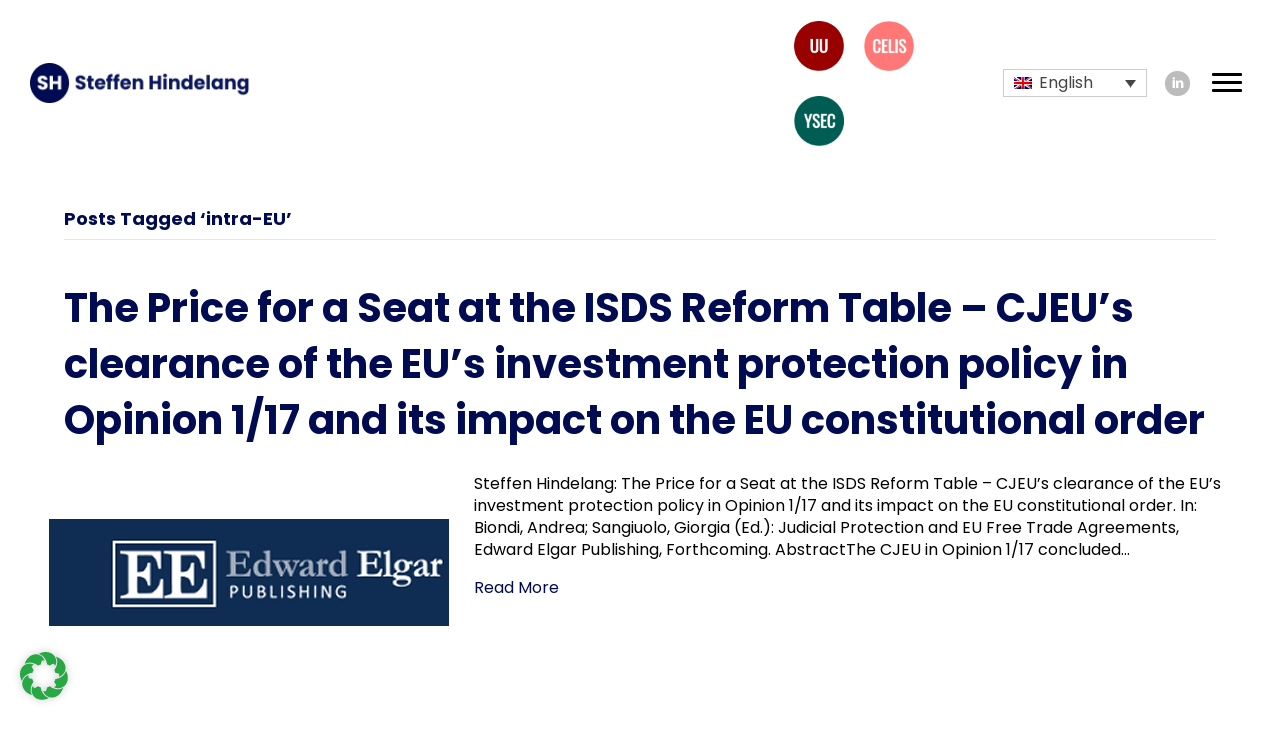

--- FILE ---
content_type: text/html; charset=UTF-8
request_url: https://www.steffenhindelang.de/schlagwort/intra-eu-en/
body_size: 19641
content:
<!DOCTYPE html>
<html lang="en-US">
<head>
<meta charset="UTF-8" />
<meta name='viewport' content='width=device-width, initial-scale=1.0' />
<meta http-equiv='X-UA-Compatible' content='IE=edge' />
<link rel="profile" href="https://gmpg.org/xfn/11" />
<meta name='robots' content='index, follow, max-image-preview:large, max-snippet:-1, max-video-preview:-1' />
<link rel="alternate" hreflang="en" href="https://www.steffenhindelang.de/schlagwort/intra-eu-en/" />
<link rel="alternate" hreflang="x-default" href="https://www.steffenhindelang.de/schlagwort/intra-eu-en/" />

	
	<title>intra-EU Archive &raquo; Steffen Hindelang</title><link rel="preload" as="style" href="https://fonts.googleapis.com/css?family=Poppins%3A300%2C400%2C700%2C700%7CMontserrat%3A200&#038;display=swap" /><link rel="stylesheet" href="https://fonts.googleapis.com/css?family=Poppins%3A300%2C400%2C700%2C700%7CMontserrat%3A200&#038;display=swap" media="print" onload="this.media='all'" /><noscript><link rel="stylesheet" href="https://fonts.googleapis.com/css?family=Poppins%3A300%2C400%2C700%2C700%7CMontserrat%3A200&#038;display=swap" /></noscript>
	<link rel="canonical" href="https://www.steffenhindelang.de/en/schlagwort/intra-eu-en/" />
	<meta property="og:locale" content="en_US" />
	<meta property="og:type" content="article" />
	<meta property="og:title" content="intra-EU Archive &raquo; Steffen Hindelang" />
	<meta property="og:url" content="https://www.steffenhindelang.de/en/schlagwort/intra-eu-en/" />
	<meta property="og:site_name" content="Steffen Hindelang" />
	<meta name="twitter:card" content="summary_large_image" />
	<meta name="twitter:site" content="@IIAsConference" />
	<script type="application/ld+json" class="yoast-schema-graph">{"@context":"https://schema.org","@graph":[{"@type":"CollectionPage","@id":"https://www.steffenhindelang.de/en/schlagwort/intra-eu-en/","url":"https://www.steffenhindelang.de/en/schlagwort/intra-eu-en/","name":"intra-EU Archive &raquo; Steffen Hindelang","isPartOf":{"@id":"https://www.steffenhindelang.de/#website"},"primaryImageOfPage":{"@id":"https://www.steffenhindelang.de/en/schlagwort/intra-eu-en/#primaryimage"},"image":{"@id":"https://www.steffenhindelang.de/en/schlagwort/intra-eu-en/#primaryimage"},"thumbnailUrl":"https://www.steffenhindelang.de/wp-content/uploads/2020/03/EEpubl.png","breadcrumb":{"@id":"https://www.steffenhindelang.de/en/schlagwort/intra-eu-en/#breadcrumb"},"inLanguage":"en-US"},{"@type":"ImageObject","inLanguage":"en-US","@id":"https://www.steffenhindelang.de/en/schlagwort/intra-eu-en/#primaryimage","url":"https://www.steffenhindelang.de/wp-content/uploads/2020/03/EEpubl.png","contentUrl":"https://www.steffenhindelang.de/wp-content/uploads/2020/03/EEpubl.png","width":400,"height":200},{"@type":"BreadcrumbList","@id":"https://www.steffenhindelang.de/en/schlagwort/intra-eu-en/#breadcrumb","itemListElement":[{"@type":"ListItem","position":1,"name":"Startseite","item":"https://www.steffenhindelang.de/"},{"@type":"ListItem","position":2,"name":"intra-EU"}]},{"@type":"WebSite","@id":"https://www.steffenhindelang.de/#website","url":"https://www.steffenhindelang.de/","name":"Steffen Hindelang","description":"International Law, EU Law, Public Law","potentialAction":[{"@type":"SearchAction","target":{"@type":"EntryPoint","urlTemplate":"https://www.steffenhindelang.de/?s={search_term_string}"},"query-input":"required name=search_term_string"}],"inLanguage":"en-US"}]}</script>
	


<link rel='dns-prefetch' href='//pro.fontawesome.com' />
<link href='https://fonts.gstatic.com' crossorigin rel='preconnect' />
<link rel="alternate" type="application/rss+xml" title="Steffen Hindelang &raquo; Feed" href="https://www.steffenhindelang.de/feed/" />
<link rel="alternate" type="application/rss+xml" title="Steffen Hindelang &raquo; intra-EU Tag Feed" href="https://www.steffenhindelang.de/schlagwort/intra-eu-en/feed/" />
		
		
					
				
		<link rel='stylesheet' id='wp-block-library-css' href='https://www.steffenhindelang.de/wp-includes/css/dist/block-library/style.min.css?ver=6.3.2' media='all' />
<style id='wp-block-library-theme-inline-css'>
.wp-block-audio figcaption{color:#555;font-size:13px;text-align:center}.is-dark-theme .wp-block-audio figcaption{color:hsla(0,0%,100%,.65)}.wp-block-audio{margin:0 0 1em}.wp-block-code{border:1px solid #ccc;border-radius:4px;font-family:Menlo,Consolas,monaco,monospace;padding:.8em 1em}.wp-block-embed figcaption{color:#555;font-size:13px;text-align:center}.is-dark-theme .wp-block-embed figcaption{color:hsla(0,0%,100%,.65)}.wp-block-embed{margin:0 0 1em}.blocks-gallery-caption{color:#555;font-size:13px;text-align:center}.is-dark-theme .blocks-gallery-caption{color:hsla(0,0%,100%,.65)}.wp-block-image figcaption{color:#555;font-size:13px;text-align:center}.is-dark-theme .wp-block-image figcaption{color:hsla(0,0%,100%,.65)}.wp-block-image{margin:0 0 1em}.wp-block-pullquote{border-bottom:4px solid;border-top:4px solid;color:currentColor;margin-bottom:1.75em}.wp-block-pullquote cite,.wp-block-pullquote footer,.wp-block-pullquote__citation{color:currentColor;font-size:.8125em;font-style:normal;text-transform:uppercase}.wp-block-quote{border-left:.25em solid;margin:0 0 1.75em;padding-left:1em}.wp-block-quote cite,.wp-block-quote footer{color:currentColor;font-size:.8125em;font-style:normal;position:relative}.wp-block-quote.has-text-align-right{border-left:none;border-right:.25em solid;padding-left:0;padding-right:1em}.wp-block-quote.has-text-align-center{border:none;padding-left:0}.wp-block-quote.is-large,.wp-block-quote.is-style-large,.wp-block-quote.is-style-plain{border:none}.wp-block-search .wp-block-search__label{font-weight:700}.wp-block-search__button{border:1px solid #ccc;padding:.375em .625em}:where(.wp-block-group.has-background){padding:1.25em 2.375em}.wp-block-separator.has-css-opacity{opacity:.4}.wp-block-separator{border:none;border-bottom:2px solid;margin-left:auto;margin-right:auto}.wp-block-separator.has-alpha-channel-opacity{opacity:1}.wp-block-separator:not(.is-style-wide):not(.is-style-dots){width:100px}.wp-block-separator.has-background:not(.is-style-dots){border-bottom:none;height:1px}.wp-block-separator.has-background:not(.is-style-wide):not(.is-style-dots){height:2px}.wp-block-table{margin:0 0 1em}.wp-block-table td,.wp-block-table th{word-break:normal}.wp-block-table figcaption{color:#555;font-size:13px;text-align:center}.is-dark-theme .wp-block-table figcaption{color:hsla(0,0%,100%,.65)}.wp-block-video figcaption{color:#555;font-size:13px;text-align:center}.is-dark-theme .wp-block-video figcaption{color:hsla(0,0%,100%,.65)}.wp-block-video{margin:0 0 1em}.wp-block-template-part.has-background{margin-bottom:0;margin-top:0;padding:1.25em 2.375em}
</style>
<style id='classic-theme-styles-inline-css'>
/*! This file is auto-generated */
.wp-block-button__link{color:#fff;background-color:#32373c;border-radius:9999px;box-shadow:none;text-decoration:none;padding:calc(.667em + 2px) calc(1.333em + 2px);font-size:1.125em}.wp-block-file__button{background:#32373c;color:#fff;text-decoration:none}
</style>
<style id='global-styles-inline-css'>
body{--wp--preset--color--black: #000000;--wp--preset--color--cyan-bluish-gray: #abb8c3;--wp--preset--color--white: #ffffff;--wp--preset--color--pale-pink: #f78da7;--wp--preset--color--vivid-red: #cf2e2e;--wp--preset--color--luminous-vivid-orange: #ff6900;--wp--preset--color--luminous-vivid-amber: #fcb900;--wp--preset--color--light-green-cyan: #7bdcb5;--wp--preset--color--vivid-green-cyan: #00d084;--wp--preset--color--pale-cyan-blue: #8ed1fc;--wp--preset--color--vivid-cyan-blue: #0693e3;--wp--preset--color--vivid-purple: #9b51e0;--wp--preset--gradient--vivid-cyan-blue-to-vivid-purple: linear-gradient(135deg,rgba(6,147,227,1) 0%,rgb(155,81,224) 100%);--wp--preset--gradient--light-green-cyan-to-vivid-green-cyan: linear-gradient(135deg,rgb(122,220,180) 0%,rgb(0,208,130) 100%);--wp--preset--gradient--luminous-vivid-amber-to-luminous-vivid-orange: linear-gradient(135deg,rgba(252,185,0,1) 0%,rgba(255,105,0,1) 100%);--wp--preset--gradient--luminous-vivid-orange-to-vivid-red: linear-gradient(135deg,rgba(255,105,0,1) 0%,rgb(207,46,46) 100%);--wp--preset--gradient--very-light-gray-to-cyan-bluish-gray: linear-gradient(135deg,rgb(238,238,238) 0%,rgb(169,184,195) 100%);--wp--preset--gradient--cool-to-warm-spectrum: linear-gradient(135deg,rgb(74,234,220) 0%,rgb(151,120,209) 20%,rgb(207,42,186) 40%,rgb(238,44,130) 60%,rgb(251,105,98) 80%,rgb(254,248,76) 100%);--wp--preset--gradient--blush-light-purple: linear-gradient(135deg,rgb(255,206,236) 0%,rgb(152,150,240) 100%);--wp--preset--gradient--blush-bordeaux: linear-gradient(135deg,rgb(254,205,165) 0%,rgb(254,45,45) 50%,rgb(107,0,62) 100%);--wp--preset--gradient--luminous-dusk: linear-gradient(135deg,rgb(255,203,112) 0%,rgb(199,81,192) 50%,rgb(65,88,208) 100%);--wp--preset--gradient--pale-ocean: linear-gradient(135deg,rgb(255,245,203) 0%,rgb(182,227,212) 50%,rgb(51,167,181) 100%);--wp--preset--gradient--electric-grass: linear-gradient(135deg,rgb(202,248,128) 0%,rgb(113,206,126) 100%);--wp--preset--gradient--midnight: linear-gradient(135deg,rgb(2,3,129) 0%,rgb(40,116,252) 100%);--wp--preset--font-size--small: 13px;--wp--preset--font-size--medium: 20px;--wp--preset--font-size--large: 36px;--wp--preset--font-size--x-large: 42px;--wp--preset--spacing--20: 0.44rem;--wp--preset--spacing--30: 0.67rem;--wp--preset--spacing--40: 1rem;--wp--preset--spacing--50: 1.5rem;--wp--preset--spacing--60: 2.25rem;--wp--preset--spacing--70: 3.38rem;--wp--preset--spacing--80: 5.06rem;--wp--preset--shadow--natural: 6px 6px 9px rgba(0, 0, 0, 0.2);--wp--preset--shadow--deep: 12px 12px 50px rgba(0, 0, 0, 0.4);--wp--preset--shadow--sharp: 6px 6px 0px rgba(0, 0, 0, 0.2);--wp--preset--shadow--outlined: 6px 6px 0px -3px rgba(255, 255, 255, 1), 6px 6px rgba(0, 0, 0, 1);--wp--preset--shadow--crisp: 6px 6px 0px rgba(0, 0, 0, 1);}:where(.is-layout-flex){gap: 0.5em;}:where(.is-layout-grid){gap: 0.5em;}body .is-layout-flow > .alignleft{float: left;margin-inline-start: 0;margin-inline-end: 2em;}body .is-layout-flow > .alignright{float: right;margin-inline-start: 2em;margin-inline-end: 0;}body .is-layout-flow > .aligncenter{margin-left: auto !important;margin-right: auto !important;}body .is-layout-constrained > .alignleft{float: left;margin-inline-start: 0;margin-inline-end: 2em;}body .is-layout-constrained > .alignright{float: right;margin-inline-start: 2em;margin-inline-end: 0;}body .is-layout-constrained > .aligncenter{margin-left: auto !important;margin-right: auto !important;}body .is-layout-constrained > :where(:not(.alignleft):not(.alignright):not(.alignfull)){max-width: var(--wp--style--global--content-size);margin-left: auto !important;margin-right: auto !important;}body .is-layout-constrained > .alignwide{max-width: var(--wp--style--global--wide-size);}body .is-layout-flex{display: flex;}body .is-layout-flex{flex-wrap: wrap;align-items: center;}body .is-layout-flex > *{margin: 0;}body .is-layout-grid{display: grid;}body .is-layout-grid > *{margin: 0;}:where(.wp-block-columns.is-layout-flex){gap: 2em;}:where(.wp-block-columns.is-layout-grid){gap: 2em;}:where(.wp-block-post-template.is-layout-flex){gap: 1.25em;}:where(.wp-block-post-template.is-layout-grid){gap: 1.25em;}.has-black-color{color: var(--wp--preset--color--black) !important;}.has-cyan-bluish-gray-color{color: var(--wp--preset--color--cyan-bluish-gray) !important;}.has-white-color{color: var(--wp--preset--color--white) !important;}.has-pale-pink-color{color: var(--wp--preset--color--pale-pink) !important;}.has-vivid-red-color{color: var(--wp--preset--color--vivid-red) !important;}.has-luminous-vivid-orange-color{color: var(--wp--preset--color--luminous-vivid-orange) !important;}.has-luminous-vivid-amber-color{color: var(--wp--preset--color--luminous-vivid-amber) !important;}.has-light-green-cyan-color{color: var(--wp--preset--color--light-green-cyan) !important;}.has-vivid-green-cyan-color{color: var(--wp--preset--color--vivid-green-cyan) !important;}.has-pale-cyan-blue-color{color: var(--wp--preset--color--pale-cyan-blue) !important;}.has-vivid-cyan-blue-color{color: var(--wp--preset--color--vivid-cyan-blue) !important;}.has-vivid-purple-color{color: var(--wp--preset--color--vivid-purple) !important;}.has-black-background-color{background-color: var(--wp--preset--color--black) !important;}.has-cyan-bluish-gray-background-color{background-color: var(--wp--preset--color--cyan-bluish-gray) !important;}.has-white-background-color{background-color: var(--wp--preset--color--white) !important;}.has-pale-pink-background-color{background-color: var(--wp--preset--color--pale-pink) !important;}.has-vivid-red-background-color{background-color: var(--wp--preset--color--vivid-red) !important;}.has-luminous-vivid-orange-background-color{background-color: var(--wp--preset--color--luminous-vivid-orange) !important;}.has-luminous-vivid-amber-background-color{background-color: var(--wp--preset--color--luminous-vivid-amber) !important;}.has-light-green-cyan-background-color{background-color: var(--wp--preset--color--light-green-cyan) !important;}.has-vivid-green-cyan-background-color{background-color: var(--wp--preset--color--vivid-green-cyan) !important;}.has-pale-cyan-blue-background-color{background-color: var(--wp--preset--color--pale-cyan-blue) !important;}.has-vivid-cyan-blue-background-color{background-color: var(--wp--preset--color--vivid-cyan-blue) !important;}.has-vivid-purple-background-color{background-color: var(--wp--preset--color--vivid-purple) !important;}.has-black-border-color{border-color: var(--wp--preset--color--black) !important;}.has-cyan-bluish-gray-border-color{border-color: var(--wp--preset--color--cyan-bluish-gray) !important;}.has-white-border-color{border-color: var(--wp--preset--color--white) !important;}.has-pale-pink-border-color{border-color: var(--wp--preset--color--pale-pink) !important;}.has-vivid-red-border-color{border-color: var(--wp--preset--color--vivid-red) !important;}.has-luminous-vivid-orange-border-color{border-color: var(--wp--preset--color--luminous-vivid-orange) !important;}.has-luminous-vivid-amber-border-color{border-color: var(--wp--preset--color--luminous-vivid-amber) !important;}.has-light-green-cyan-border-color{border-color: var(--wp--preset--color--light-green-cyan) !important;}.has-vivid-green-cyan-border-color{border-color: var(--wp--preset--color--vivid-green-cyan) !important;}.has-pale-cyan-blue-border-color{border-color: var(--wp--preset--color--pale-cyan-blue) !important;}.has-vivid-cyan-blue-border-color{border-color: var(--wp--preset--color--vivid-cyan-blue) !important;}.has-vivid-purple-border-color{border-color: var(--wp--preset--color--vivid-purple) !important;}.has-vivid-cyan-blue-to-vivid-purple-gradient-background{background: var(--wp--preset--gradient--vivid-cyan-blue-to-vivid-purple) !important;}.has-light-green-cyan-to-vivid-green-cyan-gradient-background{background: var(--wp--preset--gradient--light-green-cyan-to-vivid-green-cyan) !important;}.has-luminous-vivid-amber-to-luminous-vivid-orange-gradient-background{background: var(--wp--preset--gradient--luminous-vivid-amber-to-luminous-vivid-orange) !important;}.has-luminous-vivid-orange-to-vivid-red-gradient-background{background: var(--wp--preset--gradient--luminous-vivid-orange-to-vivid-red) !important;}.has-very-light-gray-to-cyan-bluish-gray-gradient-background{background: var(--wp--preset--gradient--very-light-gray-to-cyan-bluish-gray) !important;}.has-cool-to-warm-spectrum-gradient-background{background: var(--wp--preset--gradient--cool-to-warm-spectrum) !important;}.has-blush-light-purple-gradient-background{background: var(--wp--preset--gradient--blush-light-purple) !important;}.has-blush-bordeaux-gradient-background{background: var(--wp--preset--gradient--blush-bordeaux) !important;}.has-luminous-dusk-gradient-background{background: var(--wp--preset--gradient--luminous-dusk) !important;}.has-pale-ocean-gradient-background{background: var(--wp--preset--gradient--pale-ocean) !important;}.has-electric-grass-gradient-background{background: var(--wp--preset--gradient--electric-grass) !important;}.has-midnight-gradient-background{background: var(--wp--preset--gradient--midnight) !important;}.has-small-font-size{font-size: var(--wp--preset--font-size--small) !important;}.has-medium-font-size{font-size: var(--wp--preset--font-size--medium) !important;}.has-large-font-size{font-size: var(--wp--preset--font-size--large) !important;}.has-x-large-font-size{font-size: var(--wp--preset--font-size--x-large) !important;}
.wp-block-navigation a:where(:not(.wp-element-button)){color: inherit;}
:where(.wp-block-post-template.is-layout-flex){gap: 1.25em;}:where(.wp-block-post-template.is-layout-grid){gap: 1.25em;}
:where(.wp-block-columns.is-layout-flex){gap: 2em;}:where(.wp-block-columns.is-layout-grid){gap: 2em;}
.wp-block-pullquote{font-size: 1.5em;line-height: 1.6;}
</style>
<link rel='stylesheet' id='contact-form-7-css' href='https://www.steffenhindelang.de/wp-content/plugins/contact-form-7/includes/css/styles.css?ver=5.7.7' media='all' />
<link rel='stylesheet' id='wpml-legacy-horizontal-list-0-css' href='https://www.steffenhindelang.de/wp-content/plugins/sitepress-multilingual-cms/templates/language-switchers/legacy-list-horizontal/style.min.css?ver=1' media='all' />
<link rel='stylesheet' id='ultimate-icons-css' href='https://www.steffenhindelang.de/wp-content/uploads/bb-plugin/icons/ultimate-icons/style.css?ver=2.7.1.1' media='all' />
<link rel='stylesheet' id='font-awesome-5-css' href='https://pro.fontawesome.com/releases/v5.15.4/css/all.css?ver=2.7.1.1' media='all' />
<link rel='stylesheet' id='fl-builder-layout-bundle-0022eb040ec336112da5856c01d5e145-css' href='https://www.steffenhindelang.de/wp-content/uploads/bb-plugin/cache/0022eb040ec336112da5856c01d5e145-layout-bundle.css?ver=2.7.1.1-1.4.7.1' media='all' />
<link rel='stylesheet' id='borlabs-cookie-css' href='https://www.steffenhindelang.de/wp-content/cache/borlabs-cookie/borlabs-cookie_1_en.css?ver=2.2.64-37' media='all' />
<link rel='stylesheet' id='jquery-magnificpopup-css' href='https://www.steffenhindelang.de/wp-content/plugins/bb-plugin/css/jquery.magnificpopup.min.css?ver=2.7.1.1' media='all' />
<link rel='stylesheet' id='bootstrap-4-css' href='https://www.steffenhindelang.de/wp-content/themes/bb-theme/css/bootstrap-4.min.css?ver=1.7.13' media='all' />
<link rel='stylesheet' id='fl-automator-skin-css' href='https://www.steffenhindelang.de/wp-content/uploads/bb-theme/skin-6548b6669191a.css?ver=1.7.13' media='all' />
<link rel='stylesheet' id='fl-child-theme-css' href='https://www.steffenhindelang.de/wp-content/themes/bb-theme-child/style.css?ver=6.3.2' media='all' />
<link rel='stylesheet' id='pp-animate-css' href='https://www.steffenhindelang.de/wp-content/plugins/bbpowerpack/assets/css/animate.min.css?ver=3.5.1' media='all' />
<script id='wpml-cookie-js-extra'>
var wpml_cookies = {"wp-wpml_current_language":{"value":"en","expires":1,"path":"\/"}};
var wpml_cookies = {"wp-wpml_current_language":{"value":"en","expires":1,"path":"\/"}};
</script>
<script src='https://www.steffenhindelang.de/wp-content/plugins/sitepress-multilingual-cms/res/js/cookies/language-cookie.js?ver=4.6.13' id='wpml-cookie-js' defer data-wp-strategy='defer'></script>
<script src='https://www.steffenhindelang.de/wp-includes/js/jquery/jquery.min.js?ver=3.7.0' id='jquery-core-js'></script>
<script src='https://www.steffenhindelang.de/wp-includes/js/jquery/jquery-migrate.min.js?ver=3.4.1' id='jquery-migrate-js'></script>
<script src='https://www.steffenhindelang.de/wp-includes/js/imagesloaded.min.js?ver=6.3.2' id='imagesloaded-js'></script>
<script id='wpml-browser-redirect-js-extra'>
var wpml_browser_redirect_params = {"pageLanguage":"en","languageUrls":{"en_us":"https:\/\/www.steffenhindelang.de\/schlagwort\/intra-eu-en\/","en":"https:\/\/www.steffenhindelang.de\/schlagwort\/intra-eu-en\/","us":"https:\/\/www.steffenhindelang.de\/schlagwort\/intra-eu-en\/"},"cookie":{"name":"_icl_visitor_lang_js","domain":"www.steffenhindelang.de","path":"\/","expiration":24}};
</script>
<script src='https://www.steffenhindelang.de/wp-content/plugins/sitepress-multilingual-cms/dist/js/browser-redirect/app.js?ver=4.6.13' id='wpml-browser-redirect-js'></script>
<script id='borlabs-cookie-prioritize-js-extra'>
var borlabsCookiePrioritized = {"domain":"www.steffenhindelang.de","path":"\/","version":"1","bots":"1","optInJS":{"statistics":{"matomo":"[base64]"}}};
</script>
<script src='https://www.steffenhindelang.de/wp-content/plugins/borlabs-cookie/assets/javascript/borlabs-cookie-prioritize.min.js?ver=2.2.64' id='borlabs-cookie-prioritize-js'></script>
<link rel="https://api.w.org/" href="https://www.steffenhindelang.de/wp-json/" /><link rel="alternate" type="application/json" href="https://www.steffenhindelang.de/wp-json/wp/v2/tags/478" />		<script>
			var bb_powerpack = {
				search_term: '',
				version: '2.32.3',
				getAjaxUrl: function() { return atob( 'aHR0cHM6Ly93d3cuc3RlZmZlbmhpbmRlbGFuZy5kZS93cC1hZG1pbi9hZG1pbi1hamF4LnBocA==' ); },
				callback: function() {}
			};
		</script>
		

<script src="https://www.steffenhindelang.de/wp-content/plugins/teachpress/js/frontend.js?ver=9.0.4"></script>
<link type="text/css" href="https://www.steffenhindelang.de/wp-content/plugins/teachpress/styles/teachpress_front.css?ver=9.0.4" rel="stylesheet" />

<link rel="icon" href="https://www.steffenhindelang.de/wp-content/uploads/2021/03/150-SH-colour-no-background-150x150.png" sizes="32x32" />
<link rel="icon" href="https://www.steffenhindelang.de/wp-content/uploads/2021/03/150-SH-colour-no-background.png" sizes="192x192" />
<link rel="apple-touch-icon" href="https://www.steffenhindelang.de/wp-content/uploads/2021/03/150-SH-colour-no-background.png" />
<meta name="msapplication-TileImage" content="https://www.steffenhindelang.de/wp-content/uploads/2021/03/150-SH-colour-no-background.png" />
		<style id="wp-custom-css">
			/* Standard CSS Modifikation */
html, body {
  overflow-x: hidden;
}

.navbar-toggle i {color: #ffffff;}

/*
.fl-page-header-wrap {height: 75px;}
.fl-page-header-container {padding: 10px;}
.fl-page-nav-toggle-icon.fl-page-nav-toggle-visible-always .fl-page-nav .navbar-toggle {top: 15px;}
.fl-page {padding-top: 75px;}
*/		</style>
		</head>
<body class="archive tag tag-intra-eu-en tag-478 fl-theme-builder-header fl-theme-builder-header-header fl-theme-builder-footer fl-theme-builder-footer-footer fl-framework-bootstrap-4 fl-preset-modern fl-full-width fl-scroll-to-top fl-search-active fl-submenu-indicator" itemscope="itemscope" itemtype="https://schema.org/WebPage">
<a aria-label="Skip to content" class="fl-screen-reader-text" href="#fl-main-content">Skip to content</a><div class="fl-page">
	<header class="fl-builder-content fl-builder-content-4205 fl-builder-global-templates-locked" data-post-id="4205" data-type="header" data-sticky="1" data-sticky-on="" data-sticky-breakpoint="medium" data-shrink="0" data-overlay="0" data-overlay-bg="transparent" data-shrink-image-height="50px" role="banner" itemscope="itemscope" itemtype="http://schema.org/WPHeader"><div class="fl-row fl-row-full-width fl-row-bg-color fl-node-bco80jfp3zxt fl-row-default-height fl-row-align-center" data-node="bco80jfp3zxt">
	<div class="fl-row-content-wrap">
		<div class="uabb-row-separator uabb-top-row-separator" >
</div>
						<div class="fl-row-content fl-row-full-width fl-node-content">
		
<div class="fl-col-group fl-node-w7g6e0a1bdq9 fl-col-group-equal-height fl-col-group-align-center fl-col-group-custom-width" data-node="w7g6e0a1bdq9">
			<div class="fl-col fl-node-w0vo12qd9s4f fl-col-small-custom-width logo-col" data-node="w0vo12qd9s4f">
	<div class="fl-col-content fl-node-content"><div class="fl-module fl-module-pp-image fl-node-zbaiotj8dyr0" data-node="zbaiotj8dyr0">
	<div class="fl-module-content fl-node-content">
		<div class="pp-photo-container">
	<div class="pp-photo pp-photo-align-left pp-photo-align-responsive-default" itemscope itemtype="http://schema.org/ImageObject">
		<div class="pp-photo-content">
			<div class="pp-photo-content-inner">
								<a href="https://www.steffenhindelang.de" target="_self" itemprop="url">
									<img decoding="async" loading="lazy" class="pp-photo-img wp-image-4090 size-full" src="https://www.steffenhindelang.de/wp-content/uploads/2023/03/Header-Logo.png" alt="Header-Logo" itemprop="image" height="82" width="462" srcset="https://www.steffenhindelang.de/wp-content/uploads/2023/03/Header-Logo.png 462w, https://www.steffenhindelang.de/wp-content/uploads/2023/03/Header-Logo-300x53.png 300w" sizes="(max-width: 462px) 100vw, 462px" title="Header-Logo"  />
					<div class="pp-overlay-bg"></div>
													</a>
							</div>
					</div>
	</div>
</div>
	</div>
</div>
</div>
</div>
			<div class="fl-col fl-node-i3m4ond2bteg fl-col-small fl-visible-desktop fl-visible-large fl-visible-medium header-sub-logos-col" data-node="i3m4ond2bteg">
	<div class="fl-col-content fl-node-content"><div class="fl-module fl-module-rich-text fl-node-rpeh04wkcfub" data-node="rpeh04wkcfub">
	<div class="fl-module-content fl-node-content">
		<div class="fl-rich-text">
	<p><a href="https://www.katalog.uu.se/empinfo/?id=N17-824" target="_blank" rel="noopener"><img decoding="async" loading="lazy" class="alignleft wp-image-4018" src="https://www.steffenhindelang.de/wp-content/uploads/2021/01/150-UU-colour-no-backgr.png" alt="" width="50" height="50" /></a> <a href="https://www.celis.institute/" target="_blank" rel="noopener"><img decoding="async" loading="lazy" class="alignleft wp-image-3917" src="https://www.steffenhindelang.de/wp-content/uploads/2020/07/150-CELIS-colour-no-backgr.png" alt="" width="50" height="50" srcset="https://www.steffenhindelang.de/wp-content/uploads/2020/07/150-CELIS-colour-no-backgr.png 152w, https://www.steffenhindelang.de/wp-content/uploads/2020/07/150-CELIS-colour-no-backgr-150x150.png 150w" sizes="(max-width: 50px) 100vw, 50px" /></a> <a href="https://www.ysec-yearbook.eu/" target="_blank" rel="noopener"><img decoding="async" loading="lazy" class="alignleft wp-image-3929" src="https://www.steffenhindelang.de/wp-content/uploads/2020/07/150-ysec-colour-no-backgr.png" alt="" width="50" height="50" srcset="https://www.steffenhindelang.de/wp-content/uploads/2020/07/150-ysec-colour-no-backgr.png 152w, https://www.steffenhindelang.de/wp-content/uploads/2020/07/150-ysec-colour-no-backgr-150x150.png 150w" sizes="(max-width: 50px) 100vw, 50px" /></a></p>
</div>
	</div>
</div>
</div>
</div>
			<div class="fl-col fl-node-1dbce4jpl097 fl-col-small fl-visible-desktop fl-visible-large fl-visible-medium wpml-header-col" data-node="1dbce4jpl097">
	<div class="fl-col-content fl-node-content"><div class="fl-module fl-module-html fl-node-e2o0nfpjwsz6" data-node="e2o0nfpjwsz6">
	<div class="fl-module-content fl-node-content">
		<div class="fl-html">
	
<div
	 class="wpml-ls-sidebars- wpml-ls wpml-ls-legacy-dropdown js-wpml-ls-legacy-dropdown">
	<ul>

		<li tabindex="0" class="wpml-ls-slot- wpml-ls-item wpml-ls-item-en wpml-ls-current-language wpml-ls-first-item wpml-ls-last-item wpml-ls-item-legacy-dropdown">
			<a href="#" class="js-wpml-ls-item-toggle wpml-ls-item-toggle">
                                                    <img width="18" height="12"
            class="wpml-ls-flag"
            src="https://www.steffenhindelang.de/wp-content/plugins/sitepress-multilingual-cms/res/flags/en.png"
            alt=""
           
           
    /><span class="wpml-ls-native">English</span></a>

			<ul class="wpml-ls-sub-menu">
							</ul>

		</li>

	</ul>
</div>
</div>
	</div>
</div>
</div>
</div>
			<div class="fl-col fl-node-sjm5dqox3tky fl-col-small fl-visible-desktop fl-visible-large fl-visible-medium header-social-media-col" data-node="sjm5dqox3tky">
	<div class="fl-col-content fl-node-content"><div class="fl-module fl-module-pp-social-icons fl-node-u4rv0jg57nhy" data-node="u4rv0jg57nhy">
	<div class="fl-module-content fl-node-content">
		<div class="pp-social-icons pp-social-icons-horizontal">
	<span class="pp-social-icon" itemscope itemtype="https://schema.org/Organization">
		<link itemprop="url" href="https://www.steffenhindelang.de">
		<a itemprop="sameAs" href="https://www.linkedin.com/in/steffen-hindelang-1534aa6/" target="_blank" title="" aria-label="" role="button" rel="noopener noreferrer external" >
							<i class="ua-icon ua-icon-linkedin2"></i>
					</a>
	</span>
	</div>
	</div>
</div>
</div>
</div>
			<div class="fl-col fl-node-0tw4ljp2fe6m fl-col-small fl-col-small-custom-width header-menu-col" data-node="0tw4ljp2fe6m">
	<div class="fl-col-content fl-node-content"><div class="fl-module fl-module-pp-advanced-menu fl-node-hod1k0bcpjfr header-menu" data-node="hod1k0bcpjfr">
	<div class="fl-module-content fl-node-content">
		<div class="pp-advanced-menu pp-advanced-menu-accordion-collapse pp-menu-default pp-menu-align-right">
   				<div class="pp-advanced-menu-mobile">
			<button class="pp-advanced-menu-mobile-toggle hamburger" tabindex="0" role="button" aria-label="Menu">
				<div class="pp-hamburger"><div class="pp-hamburger-box"><div class="pp-hamburger-inner"></div></div></div>			</button>
			</div>
			   	<div class="pp-clear"></div>
	<nav class="pp-menu-nav" aria-label="Header Menü - Englisch" itemscope="itemscope" itemtype="https://schema.org/SiteNavigationElement">
		
		<ul id="menu-header-menu-englisch" class="menu pp-advanced-menu-horizontal pp-toggle-arrows"><li id="menu-item-4379" class="menu-item menu-item-type-post_type menu-item-object-page menu-item-home"><a href="https://www.steffenhindelang.de/" tabindex="0" role="link"><span class="menu-item-text">Start Page</span></a></li><li id="menu-item-1412" class="menu-item menu-item-type-post_type menu-item-object-page menu-item-has-children pp-has-submenu"><div class="pp-has-submenu-container"><a href="https://www.steffenhindelang.de/topics/" tabindex="0" role="link"><span class="menu-item-text">Topics<span class="pp-menu-toggle" tabindex="0" aria-expanded="false" aria-label="Topics: submenu" role="button"></span></span></a></div><ul class="sub-menu">	<li id="menu-item-1413" class="menu-item menu-item-type-post_type menu-item-object-page"><a href="https://www.steffenhindelang.de/topics/free-trade-and-investment/" tabindex="0" role="link"><span class="menu-item-text">Free Trade and Investment</span></a></li>	<li id="menu-item-1414" class="menu-item menu-item-type-post_type menu-item-object-page"><a href="https://www.steffenhindelang.de/topics/free-movement-of-capital/" tabindex="0" role="link"><span class="menu-item-text">Free Movement of Capital</span></a></li>	<li id="menu-item-1415" class="menu-item menu-item-type-post_type menu-item-object-page"><a href="https://www.steffenhindelang.de/topics/autonomy-of-eu-law-cjeu/" tabindex="0" role="link"><span class="menu-item-text">Autonomy of EU Law – CJEU</span></a></li>	<li id="menu-item-1416" class="menu-item menu-item-type-post_type menu-item-object-page"><a href="https://www.steffenhindelang.de/topics/european-parliament-national-parliaments/" tabindex="0" role="link"><span class="menu-item-text">European Parliament – National Parliaments</span></a></li>	<li id="menu-item-1417" class="menu-item menu-item-type-post_type menu-item-object-page"><a href="https://www.steffenhindelang.de/topics/free-speech-in-the-digtal-age/" tabindex="0" role="link"><span class="menu-item-text">Free Speech in the Digtal Age</span></a></li></ul></li><li id="menu-item-1418" class="menu-item menu-item-type-post_type menu-item-object-page"><a href="https://www.steffenhindelang.de/publications/" tabindex="0" role="link"><span class="menu-item-text">Publications</span></a></li><li id="menu-item-1419" class="menu-item menu-item-type-post_type menu-item-object-page"><a href="https://www.steffenhindelang.de/academic-conference-presentations-and-chairmanships/" tabindex="0" role="link"><span class="menu-item-text">Academic Conference Presentations and Chairmanships</span></a></li><li id="menu-item-1420" class="menu-item menu-item-type-post_type menu-item-object-page"><a href="https://www.steffenhindelang.de/knowledge-transfer/" tabindex="0" role="link"><span class="menu-item-text">Knowledge Transfer</span></a></li><li id="menu-item-1421" class="menu-item menu-item-type-post_type menu-item-object-page"><a href="https://www.steffenhindelang.de/teaching/" tabindex="0" role="link"><span class="menu-item-text">Teaching</span></a></li><li id="menu-item-1889" class="menu-item menu-item-type-post_type menu-item-object-page"><a href="https://www.steffenhindelang.de/cv/" tabindex="0" role="link"><span class="menu-item-text">Curriculum Vitae</span></a></li></ul>
			</nav>
</div>
	</div>
</div>
</div>
</div>
	</div>
		</div>
	</div>
</div>
</header><div class="uabb-js-breakpoint" style="display: none;"></div>	<div id="fl-main-content" class="fl-page-content" itemprop="mainContentOfPage" role="main">

		
<div class="fl-archive container">
	<div class="row">

		
		<div class="fl-content col-lg-12" itemscope="itemscope" itemtype="https://schema.org/Blog">

			<header class="fl-archive-header" role="banner">
	<h1 class="fl-archive-title">Posts Tagged &#8216;intra-EU&#8217;</h1>
</header>

			
									<article class="fl-post post-3773 post type-post status-publish format-standard has-post-thumbnail hentry category-autonomy-of-eu-law-cjeu-publications category-european-law-publications category-free-trade-publications category-publications tag-achmea-en tag-autonomy tag-autonomy-of-eu-law-en tag-canada-en-2 tag-ceta-en tag-cjeu-en-2 tag-eu-en tag-eu-law-en tag-european-union-en tag-extra-eu-en tag-ics tag-intra-eu-en tag-investor-state-arbitration-en tag-isds-en tag-mic-en tag-multilateral-investment-court tag-mutual-trust-en tag-opinion-1-17-en tag-uncitral-working-group-iii-en" id="fl-post-3773" itemscope="itemscope" itemtype="https://schema.org/BlogPosting">

				
	<header class="fl-post-header">
		<h2 class="fl-post-title" itemprop="headline">
			<a href="https://www.steffenhindelang.de/publications/the-price-for-a-seat-at-the-isds-reform-table-cjeus-clearance-of-the-eus-investment-protection-policy-in-opinion-1-17-and-its-impact-on-the-eu-constitutional-order/" rel="bookmark" title="The Price for a Seat at the ISDS Reform Table &#8211; CJEU’s clearance of the EU’s investment protection policy in Opinion 1/17 and its impact on the EU constitutional order">The Price for a Seat at the ISDS Reform Table &#8211; CJEU’s clearance of the EU’s investment protection policy in Opinion 1/17 and its impact on the EU constitutional order</a>
					</h2>
		<meta itemscope itemprop="mainEntityOfPage" itemtype="https://schema.org/WebPage" itemid="https://www.steffenhindelang.de/publications/the-price-for-a-seat-at-the-isds-reform-table-cjeus-clearance-of-the-eus-investment-protection-policy-in-opinion-1-17-and-its-impact-on-the-eu-constitutional-order/" content="The Price for a Seat at the ISDS Reform Table &#8211; CJEU’s clearance of the EU’s investment protection policy in Opinion 1/17 and its impact on the EU constitutional order" /><meta itemprop="datePublished" content="2020-03-03" /><meta itemprop="dateModified" content="2020-03-08" /><div itemprop="publisher" itemscope itemtype="https://schema.org/Organization"><meta itemprop="name" content="Steffen Hindelang"></div><div itemscope itemprop="author" itemtype="https://schema.org/Person"><meta itemprop="url" content="https://www.steffenhindelang.de/author/sh/" /><meta itemprop="name" content="Steffen Hindelang" /></div><div itemscope itemprop="image" itemtype="https://schema.org/ImageObject"><meta itemprop="url" content="https://www.steffenhindelang.de/wp-content/uploads/2020/03/EEpubl.png" /><meta itemprop="width" content="400" /><meta itemprop="height" content="200" /></div><div itemprop="interactionStatistic" itemscope itemtype="https://schema.org/InteractionCounter"><meta itemprop="interactionType" content="https://schema.org/CommentAction" /><meta itemprop="userInteractionCount" content="0" /></div>	</header>

			
				<div class="row fl-post-image-beside-wrap">
			<div class="fl-post-image-beside">
				<div class="fl-post-thumb">
					<a href="https://www.steffenhindelang.de/publications/the-price-for-a-seat-at-the-isds-reform-table-cjeus-clearance-of-the-eus-investment-protection-policy-in-opinion-1-17-and-its-impact-on-the-eu-constitutional-order/" rel="bookmark" title="The Price for a Seat at the ISDS Reform Table &#8211; CJEU’s clearance of the EU’s investment protection policy in Opinion 1/17 and its impact on the EU constitutional order">
						<img width="400" height="200" src="https://www.steffenhindelang.de/wp-content/uploads/2020/03/EEpubl.png" class="attachment-large size-large wp-post-image" alt="The Price for a Seat at the ISDS Reform Table - CJEU’s clearance of the EU’s investment protection policy in Opinion 1/17 and its impact on the EU constitutional order" decoding="async" aria-label="The Price for a Seat at the ISDS Reform Table &#8211; CJEU’s clearance of the EU’s investment protection policy in Opinion 1/17 and its impact on the EU constitutional order" fetchpriority="high" srcset="https://www.steffenhindelang.de/wp-content/uploads/2020/03/EEpubl.png 400w, https://www.steffenhindelang.de/wp-content/uploads/2020/03/EEpubl-300x150.png 300w" sizes="(max-width: 400px) 100vw, 400px" title="The Price for a Seat at the ISDS Reform Table - CJEU’s clearance of the EU’s investment protection policy in Opinion 1/17 and its impact on the EU constitutional order" />					</a>
				</div>
			</div>
			<div class="fl-post-content-beside">
					<div class="fl-post-content clearfix" itemprop="text">
		<p>Steffen Hindelang: The Price for a Seat at the ISDS Reform Table &#8211; CJEU’s clearance of the EU’s investment protection policy in Opinion 1/17 and its impact on the EU constitutional order. In: Biondi, Andrea; Sangiuolo, Giorgia (Ed.): Judicial Protection and EU Free Trade Agreements, Edward Elgar Publishing, Forthcoming. AbstractThe CJEU in Opinion 1/17 concluded&hellip;</p>
<a class="fl-post-more-link" href="https://www.steffenhindelang.de/publications/the-price-for-a-seat-at-the-isds-reform-table-cjeus-clearance-of-the-eus-investment-protection-policy-in-opinion-1-17-and-its-impact-on-the-eu-constitutional-order/">Read More</a>	</div>

					</div>
	</div>
	
</article>

				
				
			
		</div>

		
	</div>
</div>


	</div>
	<footer class="fl-builder-content fl-builder-content-4207 fl-builder-global-templates-locked" data-post-id="4207" data-type="footer" itemscope="itemscope" itemtype="http://schema.org/WPFooter"><div class="fl-row fl-row-full-width fl-row-bg-color fl-node-3q1ps6gv4ljt fl-row-default-height fl-row-align-center" data-node="3q1ps6gv4ljt">
	<div class="fl-row-content-wrap">
		<div class="uabb-row-separator uabb-top-row-separator" >
</div>
						<div class="fl-row-content fl-row-full-width fl-node-content">
		
<div class="fl-col-group fl-node-hb6184520srg fl-col-group-equal-height fl-col-group-align-center" data-node="hb6184520srg">
			<div class="fl-col fl-node-dilamfgsbtw9 fl-col-small" data-node="dilamfgsbtw9">
	<div class="fl-col-content fl-node-content"><div class="fl-module fl-module-pp-advanced-menu fl-node-2setdqniz5m7 footer-menu" data-node="2setdqniz5m7">
	<div class="fl-module-content fl-node-content">
		<div class="pp-advanced-menu pp-advanced-menu-accordion-collapse pp-menu-default pp-menu-align-left">
   				<div class="pp-advanced-menu-mobile">
			<button class="pp-advanced-menu-mobile-toggle hamburger" tabindex="0" role="button" aria-label="Menu">
				<div class="pp-hamburger"><div class="pp-hamburger-box"><div class="pp-hamburger-inner"></div></div></div>			</button>
			</div>
			   	<div class="pp-clear"></div>
	<nav class="pp-menu-nav" aria-label="Footer Menü - Englisch" itemscope="itemscope" itemtype="https://schema.org/SiteNavigationElement">
		
		<ul id="menu-footer-menue-englisch" class="menu pp-advanced-menu-horizontal pp-toggle-arrows"><li id="menu-item-2554" class="menu-item menu-item-type-post_type menu-item-object-page"><a href="https://www.steffenhindelang.de/contact/" tabindex="0" role="link"><span class="menu-item-text">Contact us</span></a></li><li id="menu-item-2545" class="menu-item menu-item-type-post_type menu-item-object-page"><a href="https://www.steffenhindelang.de/imprint/" tabindex="0" role="link"><span class="menu-item-text">Imprint</span></a></li><li id="menu-item-2544" class="menu-item menu-item-type-post_type menu-item-object-page"><a href="https://www.steffenhindelang.de/data-protection/" tabindex="0" role="link"><span class="menu-item-text">Data Protection</span></a></li></ul>
			</nav>
</div>
	</div>
</div>
</div>
</div>
			<div class="fl-col fl-node-yt2v1c5l07rz fl-col-small" data-node="yt2v1c5l07rz">
	<div class="fl-col-content fl-node-content"><div class="fl-module fl-module-rich-text fl-node-vl0gry9ukdqs" data-node="vl0gry9ukdqs">
	<div class="fl-module-content fl-node-content">
		<div class="fl-rich-text">
	<p style="margin: 0px;">© 2017-25 Steffen Hindelang</p>
</div>
	</div>
</div>
</div>
</div>
			<div class="fl-col fl-node-du3hxe8c7ft6 fl-col-small" data-node="du3hxe8c7ft6">
	<div class="fl-col-content fl-node-content"><div class="fl-module fl-module-pp-social-icons fl-node-jet10qzb3962" data-node="jet10qzb3962">
	<div class="fl-module-content fl-node-content">
		<div class="pp-social-icons pp-social-icons-horizontal">
	<span class="pp-social-icon" itemscope itemtype="https://schema.org/Organization">
		<link itemprop="url" href="https://www.steffenhindelang.de">
		<a itemprop="sameAs" href="https://www.linkedin.com/in/steffen-hindelang-1534aa6/" target="_blank" title="" aria-label="" role="button" rel="noopener noreferrer external" >
							<i class="ua-icon ua-icon-linkedin2"></i>
					</a>
	</span>
	</div>
	</div>
</div>
</div>
</div>
	</div>
		</div>
	</div>
</div>
</footer><div class="uabb-js-breakpoint" style="display: none;"></div>	</div>
<a href="#" id="fl-to-top"><span class="sr-only">Scroll To Top</span><i class="fas fa-chevron-up" aria-hidden="true"></i></a><div data-nosnippet><script id="BorlabsCookieBoxWrap" type="text/template"><div
    id="BorlabsCookieBox"
    class="BorlabsCookie"
    role="dialog"
    aria-labelledby="CookieBoxTextHeadline"
    aria-describedby="CookieBoxTextDescription"
    aria-modal="true"
>
    <div class="middle-center" style="display: none;">
        <div class="_brlbs-box-wrap _brlbs-box-plus-wrap">
            <div class="_brlbs-box _brlbs-box-plus">
                <div class="cookie-box">
                    <div class="container">
                        <div class="_brlbs-flex-center">
                                                            <img
                                    width="32"
                                    height="32"
                                    class="cookie-logo"
                                    src="https://www.steffenhindelang.de/wp-content/plugins/borlabs-cookie/images/borlabs-cookie-logo.svg"
                                    srcset="https://www.steffenhindelang.de/wp-content/plugins/borlabs-cookie/images/borlabs-cookie-logo.svg, https://www.steffenhindelang.de/wp-content/plugins/borlabs-cookie/images/borlabs-cookie-logo.svg 2x"
                                    alt="Privacy Settings"
                                    aria-hidden="true"
                                >
                                
                            <span role="heading" aria-level="3" class="_brlbs-h3" id="CookieBoxTextHeadline">Privacy Settings</span>
                        </div>
                        <div class="row">
                            <div class="col-md-6 col-12">
                                <p id="CookieBoxTextDescription"><span class="_brlbs-paragraph _brlbs-text-description">We use cookies on our website. Some of them are essential, while others help us improve this site and your experience.</span> <span class="_brlbs-paragraph _brlbs-text-confirm-age">If you are under 16 and wish to give consent to optional services, you must ask your legal guardians for permission.</span> <span class="_brlbs-paragraph _brlbs-text-technology">We use cookies and other technologies on our website. Some of them are essential, while others help us to improve this website and your experience.</span> <span class="_brlbs-paragraph _brlbs-text-personal-data">Personal data may be processed (e.g. IP addresses), for example for personalized ads and content or ad and content measurement.</span> <span class="_brlbs-paragraph _brlbs-text-more-information">You can find more information about the use of your data in our <a class="_brlbs-cursor" href="https://www.steffenhindelang.de/en/data-protection/">privacy policy</a>.</span> <span class="_brlbs-paragraph _brlbs-text-no-commitment">There is no obligation to consent to the processing of your data in order to use this offer.</span> <span class="_brlbs-paragraph _brlbs-text-revoke">You can revoke or adjust your selection at any time under <a class="_brlbs-cursor" href="#" data-cookie-individual>Settings</a>.</span> <span class="_brlbs-paragraph _brlbs-text-individual-settings">Please note that based on individual settings not all functions of the site may be available.</span> <span class="_brlbs-paragraph _brlbs-text-non-eu-data-transfer">Some services process personal data in the USA. With your consent to use these services, you also consent to the processing of your data in the USA pursuant to Art. 49 (1) lit. a GDPR. The ECJ classifies the USA as a country with insufficient data protection according to EU standards. For example, there is a risk that U.S. authorities will process personal data in surveillance programs without any existing possibility of legal action for Europeans.</span></p>
                            </div>
                            <div class="col-md-6 col-12">

                                                                    <fieldset>
                                        <legend class="sr-only">Privacy Settings</legend>
                                        <ul>
                                                                                                <li>
                                                        <label class="_brlbs-checkbox">
                                                            Essential                                                            <input
                                                                id="checkbox-essential"
                                                                tabindex="0"
                                                                type="checkbox"
                                                                name="cookieGroup[]"
                                                                value="essential"
                                                                 checked                                                                 disabled                                                                data-borlabs-cookie-checkbox
                                                            >
                                                            <span class="_brlbs-checkbox-indicator"></span>
                                                        </label>
                                                        <p class="_brlbs-service-group-description">Essential cookies enable basic functions and are necessary for the proper functioning of the website.</p>
                                                    </li>
                                                                                                        <li>
                                                        <label class="_brlbs-checkbox">
                                                            Statistics                                                            <input
                                                                id="checkbox-statistics"
                                                                tabindex="0"
                                                                type="checkbox"
                                                                name="cookieGroup[]"
                                                                value="statistics"
                                                                 checked                                                                                                                                data-borlabs-cookie-checkbox
                                                            >
                                                            <span class="_brlbs-checkbox-indicator"></span>
                                                        </label>
                                                        <p class="_brlbs-service-group-description">Statistics Cookies record information anonymously. This information helps us understand how our visitors use our website.</p>
                                                    </li>
                                                                                                        <li>
                                                        <label class="_brlbs-checkbox">
                                                            External media                                                            <input
                                                                id="checkbox-external-media"
                                                                tabindex="0"
                                                                type="checkbox"
                                                                name="cookieGroup[]"
                                                                value="external-media"
                                                                 checked                                                                                                                                data-borlabs-cookie-checkbox
                                                            >
                                                            <span class="_brlbs-checkbox-indicator"></span>
                                                        </label>
                                                        <p class="_brlbs-service-group-description">Content from video platforms and social media platforms is blocked by default. If cookies are accepted by external media, access to this content no longer requires manual consent.</p>
                                                    </li>
                                                                                            </ul>
                                    </fieldset>

                                    

                            </div>
                        </div>

                        <div class="row  _brlbs-button-area">
                            <div class="col-md-6 col-12">
                                <p class="_brlbs-accept">
                                    <a
                                        href="#"
                                        tabindex="0"
                                        role="button"
                                        class="_brlbs-btn _brlbs-btn-accept-all _brlbs-cursor"
                                        data-cookie-accept-all
                                    >
                                        Accept All                                    </a>
                                </p>
                            </div>
                            <div class="col-md-6 col-12">
                                <p class="_brlbs-accept">
                                    <a
                                        href="#"
                                        tabindex="0"
                                        role="button"
                                        id="CookieBoxSaveButton"
                                        class="_brlbs-btn _brlbs-cursor"
                                        data-cookie-accept
                                    >
                                        Save                                    </a>
                                </p>
                            </div>
                            <div class="col-12">
                                                                    <p class="_brlbs-refuse-btn">
                                        <a
                                            class="_brlbs-btn _brlbs-cursor"
                                            href="#"
                                            tabindex="0"
                                            role="button"
                                            data-cookie-refuse
                                        >
                                            Accept only essential cookies                                        </a>
                                    </p>
                                    
                            </div>
                            <div class="col-12">
                                                                <p class="_brlbs-manage-btn">
                                        <a
                                            href="#"
                                            tabindex="0"
                                            role="button"
                                            class="_brlbs-cursor _brlbs-btn"
                                            data-cookie-individual
                                        >
                                            Individual Privacy Settings                                        </a>
                                    </p>
                                                            </div>

                        </div>

                        <div class="_brlbs-legal row _brlbs-flex-center">
                            

                            <a href="#" class="_brlbs-cursor" tabindex="0" role="button" data-cookie-individual>
                                Cookie-Details                            </a>


                                                            <span class="_brlbs-separator"></span>
                                <a href="https://www.steffenhindelang.de/en/data-protection/" tabindex="0" role="button">
                                    Privacy Statement                                </a>
                                
                                                            <span class="_brlbs-separator"></span>
                                <a href="https://www.steffenhindelang.de/en/imprint/" tabindex="0" role="button">
                                    Imprint                                </a>
                                

                        </div>
                    </div>
                </div>

                <div
    class="cookie-preference"
    aria-hidden="true"
    role="dialog"
    aria-describedby="CookiePrefDescription"
    aria-modal="true"
>
    <div class="container not-visible">
        <div class="row no-gutters">
            <div class="col-12">
                <div class="row no-gutters align-items-top">
                    <div class="col-12">
                        <div class="_brlbs-flex-center">
                                                    <img
                                width="32"
                                height="32"
                                class="cookie-logo"
                                src="https://www.steffenhindelang.de/wp-content/plugins/borlabs-cookie/images/borlabs-cookie-logo.svg"
                                srcset="https://www.steffenhindelang.de/wp-content/plugins/borlabs-cookie/images/borlabs-cookie-logo.svg, https://www.steffenhindelang.de/wp-content/plugins/borlabs-cookie/images/borlabs-cookie-logo.svg 2x"
                                alt="Privacy Settings"
                            >
                                                    <span role="heading" aria-level="3" class="_brlbs-h3">Privacy Settings</span>
                        </div>

                        <p id="CookiePrefDescription">
                            <span class="_brlbs-paragraph _brlbs-text-confirm-age">If you are under 16 and wish to give consent to optional services, you must ask your legal guardians for permission.</span> <span class="_brlbs-paragraph _brlbs-text-technology">We use cookies and other technologies on our website. Some of them are essential, while others help us to improve this website and your experience.</span> <span class="_brlbs-paragraph _brlbs-text-personal-data">Personal data may be processed (e.g. IP addresses), for example for personalized ads and content or ad and content measurement.</span> <span class="_brlbs-paragraph _brlbs-text-more-information">You can find more information about the use of your data in our <a class="_brlbs-cursor" href="https://www.steffenhindelang.de/en/data-protection/">privacy policy</a>.</span> <span class="_brlbs-paragraph _brlbs-text-no-commitment">There is no obligation to consent to the processing of your data in order to use this offer.</span> <span class="_brlbs-paragraph _brlbs-text-individual-settings">Please note that based on individual settings not all functions of the site may be available.</span> <span class="_brlbs-paragraph _brlbs-text-non-eu-data-transfer">Some services process personal data in the USA. With your consent to use these services, you also consent to the processing of your data in the USA pursuant to Art. 49 (1) lit. a GDPR. The ECJ classifies the USA as a country with insufficient data protection according to EU standards. For example, there is a risk that U.S. authorities will process personal data in surveillance programs without any existing possibility of legal action for Europeans.</span> <span class="_brlbs-paragraph _brlbs-text-description">Here you will find an overview of all cookies used. You can give your consent to entire categories or display further information and thus select only certain cookies.</span>                        </p>

                        <div class="row no-gutters align-items-center">
                            <div class="col-12 col-sm-10">
                                <p class="_brlbs-accept">
                                                                            <a
                                            href="#"
                                            class="_brlbs-btn _brlbs-btn-accept-all _brlbs-cursor"
                                            tabindex="0"
                                            role="button"
                                            data-cookie-accept-all
                                        >
                                            Accept All                                        </a>
                                        
                                    <a
                                        href="#"
                                        id="CookiePrefSave"
                                        tabindex="0"
                                        role="button"
                                        class="_brlbs-btn _brlbs-cursor"
                                        data-cookie-accept
                                    >
                                        Save                                    </a>

                                                                            <a
                                            href="#"
                                            class="_brlbs-btn _brlbs-refuse-btn _brlbs-cursor"
                                            tabindex="0"
                                            role="button"
                                            data-cookie-refuse
                                        >
                                            Accept only essential cookies                                        </a>
                                                                    </p>
                            </div>

                            <div class="col-12 col-sm-2">
                                <p class="_brlbs-refuse">
                                    <a
                                        href="#"
                                        class="_brlbs-cursor"
                                        tabindex="0"
                                        role="button"
                                        data-cookie-back
                                    >
                                        Back                                    </a>

                                                                    </p>
                            </div>
                        </div>
                    </div>
                </div>

                <div data-cookie-accordion>
                                            <fieldset>
                            <legend class="sr-only">Privacy Settings</legend>

                                                                                                <div class="bcac-item">
                                        <div class="d-flex flex-row">
                                            <label class="w-75">
                                                <span role="heading" aria-level="4" class="_brlbs-h4">Essential (1)</span>
                                            </label>

                                            <div class="w-25 text-right">
                                                                                            </div>
                                        </div>

                                        <div class="d-block">
                                            <p>Essential cookies enable basic functions and are necessary for the proper functioning of the website.</p>

                                            <p class="text-center">
                                                <a
                                                    href="#"
                                                    class="_brlbs-cursor d-block"
                                                    tabindex="0"
                                                    role="button"
                                                    data-cookie-accordion-target="essential"
                                                >
                                                    <span data-cookie-accordion-status="show">
                                                        Display cookie information                                                    </span>

                                                    <span data-cookie-accordion-status="hide" class="borlabs-hide">
                                                        Hide cookie information                                                    </span>
                                                </a>
                                            </p>
                                        </div>

                                        <div
                                            class="borlabs-hide"
                                            data-cookie-accordion-parent="essential"
                                        >
                                                                                            <table>
                                                    
                                                    <tr>
                                                        <th scope="row">Name</th>
                                                        <td>
                                                            <label>
                                                                Borlabs Cookie                                                            </label>
                                                        </td>
                                                    </tr>

                                                    <tr>
                                                        <th scope="row">Provider</th>
                                                        <td>Eigentümer dieser Website<span>, </span><a href="https://www.steffenhindelang.de/en/imprint/">Imprint</a></td>
                                                    </tr>

                                                                                                            <tr>
                                                            <th scope="row">Purpose</th>
                                                            <td>Speichert die Einstellungen der Besucher, die in der Cookie Box von Borlabs Cookie ausgewählt wurden.</td>
                                                        </tr>
                                                        
                                                    
                                                    
                                                                                                            <tr>
                                                            <th scope="row">Cookie Name</th>
                                                            <td>borlabs-cookie</td>
                                                        </tr>
                                                        
                                                                                                            <tr>
                                                            <th scope="row">Cookie Expiry</th>
                                                            <td>1 Jahr</td>
                                                        </tr>
                                                                                                        </table>
                                                                                        </div>
                                    </div>
                                                                                                                                        <div class="bcac-item">
                                        <div class="d-flex flex-row">
                                            <label class="w-75">
                                                <span role="heading" aria-level="4" class="_brlbs-h4">Statistics (2)</span>
                                            </label>

                                            <div class="w-25 text-right">
                                                                                                    <label class="_brlbs-btn-switch">
                                                        <span class="sr-only">Statistics</span>
                                                        <input
                                                            tabindex="0"
                                                            id="borlabs-cookie-group-statistics"
                                                            type="checkbox"
                                                            name="cookieGroup[]"
                                                            value="statistics"
                                                             checked                                                            data-borlabs-cookie-switch
                                                        />
                                                        <span class="_brlbs-slider"></span>
                                                        <span
                                                            class="_brlbs-btn-switch-status"
                                                            data-active="On"
                                                            data-inactive="Off">
                                                        </span>
                                                    </label>
                                                                                                </div>
                                        </div>

                                        <div class="d-block">
                                            <p>Statistics Cookies record information anonymously. This information helps us understand how our visitors use our website.</p>

                                            <p class="text-center">
                                                <a
                                                    href="#"
                                                    class="_brlbs-cursor d-block"
                                                    tabindex="0"
                                                    role="button"
                                                    data-cookie-accordion-target="statistics"
                                                >
                                                    <span data-cookie-accordion-status="show">
                                                        Display cookie information                                                    </span>

                                                    <span data-cookie-accordion-status="hide" class="borlabs-hide">
                                                        Hide cookie information                                                    </span>
                                                </a>
                                            </p>
                                        </div>

                                        <div
                                            class="borlabs-hide"
                                            data-cookie-accordion-parent="statistics"
                                        >
                                                                                            <table>
                                                                                                            <tr>
                                                            <th scope="row">Accept</th>
                                                            <td>
                                                                <label class="_brlbs-btn-switch _brlbs-btn-switch--textRight">
                                                                    <span class="sr-only">Google Analytics</span>
                                                                    <input
                                                                        id="borlabs-cookie-google-analytics"
                                                                        tabindex="0"
                                                                        type="checkbox" data-cookie-group="statistics"
                                                                        name="cookies[statistics][]"
                                                                        value="google-analytics"
                                                                         checked                                                                        data-borlabs-cookie-switch
                                                                    />

                                                                    <span class="_brlbs-slider"></span>

                                                                    <span
                                                                        class="_brlbs-btn-switch-status"
                                                                        data-active="On"
                                                                        data-inactive="Off"
                                                                        aria-hidden="true">
                                                                    </span>
                                                                </label>
                                                            </td>
                                                        </tr>
                                                        
                                                    <tr>
                                                        <th scope="row">Name</th>
                                                        <td>
                                                            <label>
                                                                Google Analytics                                                            </label>
                                                        </td>
                                                    </tr>

                                                    <tr>
                                                        <th scope="row">Provider</th>
                                                        <td>Google Ireland Limited, Gordon House, Barrow Street, Dublin 4, Ireland</td>
                                                    </tr>

                                                                                                            <tr>
                                                            <th scope="row">Purpose</th>
                                                            <td>Cookie from Google for website analysis. Generates statistical data about how the visitor uses the site.</td>
                                                        </tr>
                                                        
                                                                                                            <tr>
                                                            <th scope="row">Privacy Policy</th>
                                                            <td class="_brlbs-pp-url">
                                                                <a
                                                                    href="https://policies.google.com/privacy"
                                                                    target="_blank"
                                                                    rel="nofollow noopener noreferrer"
                                                                >
                                                                    https://policies.google.com/privacy                                                                </a>
                                                            </td>
                                                        </tr>
                                                        
                                                    
                                                                                                            <tr>
                                                            <th scope="row">Cookie Name</th>
                                                            <td>_ga,_gat,_gid</td>
                                                        </tr>
                                                        
                                                                                                            <tr>
                                                            <th scope="row">Cookie Expiry</th>
                                                            <td>2 Jahre</td>
                                                        </tr>
                                                                                                        </table>
                                                                                                <table>
                                                                                                            <tr>
                                                            <th scope="row">Accept</th>
                                                            <td>
                                                                <label class="_brlbs-btn-switch _brlbs-btn-switch--textRight">
                                                                    <span class="sr-only">Matomo</span>
                                                                    <input
                                                                        id="borlabs-cookie-matomo"
                                                                        tabindex="0"
                                                                        type="checkbox" data-cookie-group="statistics"
                                                                        name="cookies[statistics][]"
                                                                        value="matomo"
                                                                         checked                                                                        data-borlabs-cookie-switch
                                                                    />

                                                                    <span class="_brlbs-slider"></span>

                                                                    <span
                                                                        class="_brlbs-btn-switch-status"
                                                                        data-active="On"
                                                                        data-inactive="Off"
                                                                        aria-hidden="true">
                                                                    </span>
                                                                </label>
                                                            </td>
                                                        </tr>
                                                        
                                                    <tr>
                                                        <th scope="row">Name</th>
                                                        <td>
                                                            <label>
                                                                Matomo                                                            </label>
                                                        </td>
                                                    </tr>

                                                    <tr>
                                                        <th scope="row">Provider</th>
                                                        <td>Steffen Hindelang</td>
                                                    </tr>

                                                                                                            <tr>
                                                            <th scope="row">Purpose</th>
                                                            <td>Cookie by Matomo used for website analytics. Generates statistical data on how the visitor uses the website.</td>
                                                        </tr>
                                                        
                                                                                                            <tr>
                                                            <th scope="row">Privacy Policy</th>
                                                            <td class="_brlbs-pp-url">
                                                                <a
                                                                    href="https://www.steffenhindelang.de/en/data-protection/"
                                                                    target="_blank"
                                                                    rel="nofollow noopener noreferrer"
                                                                >
                                                                    https://www.steffenhindelang.de/en/data-protection/                                                                </a>
                                                            </td>
                                                        </tr>
                                                        
                                                    
                                                                                                            <tr>
                                                            <th scope="row">Cookie Name</th>
                                                            <td>_pk_*.*</td>
                                                        </tr>
                                                        
                                                                                                            <tr>
                                                            <th scope="row">Cookie Expiry</th>
                                                            <td>13 Months</td>
                                                        </tr>
                                                                                                        </table>
                                                                                        </div>
                                    </div>
                                                                                                                                                                                                        <div class="bcac-item">
                                        <div class="d-flex flex-row">
                                            <label class="w-75">
                                                <span role="heading" aria-level="4" class="_brlbs-h4">External media (7)</span>
                                            </label>

                                            <div class="w-25 text-right">
                                                                                                    <label class="_brlbs-btn-switch">
                                                        <span class="sr-only">External media</span>
                                                        <input
                                                            tabindex="0"
                                                            id="borlabs-cookie-group-external-media"
                                                            type="checkbox"
                                                            name="cookieGroup[]"
                                                            value="external-media"
                                                             checked                                                            data-borlabs-cookie-switch
                                                        />
                                                        <span class="_brlbs-slider"></span>
                                                        <span
                                                            class="_brlbs-btn-switch-status"
                                                            data-active="On"
                                                            data-inactive="Off">
                                                        </span>
                                                    </label>
                                                                                                </div>
                                        </div>

                                        <div class="d-block">
                                            <p>Content from video platforms and social media platforms is blocked by default. If cookies are accepted by external media, access to this content no longer requires manual consent.</p>

                                            <p class="text-center">
                                                <a
                                                    href="#"
                                                    class="_brlbs-cursor d-block"
                                                    tabindex="0"
                                                    role="button"
                                                    data-cookie-accordion-target="external-media"
                                                >
                                                    <span data-cookie-accordion-status="show">
                                                        Display cookie information                                                    </span>

                                                    <span data-cookie-accordion-status="hide" class="borlabs-hide">
                                                        Hide cookie information                                                    </span>
                                                </a>
                                            </p>
                                        </div>

                                        <div
                                            class="borlabs-hide"
                                            data-cookie-accordion-parent="external-media"
                                        >
                                                                                            <table>
                                                                                                            <tr>
                                                            <th scope="row">Accept</th>
                                                            <td>
                                                                <label class="_brlbs-btn-switch _brlbs-btn-switch--textRight">
                                                                    <span class="sr-only">Facebook</span>
                                                                    <input
                                                                        id="borlabs-cookie-facebook"
                                                                        tabindex="0"
                                                                        type="checkbox" data-cookie-group="external-media"
                                                                        name="cookies[external-media][]"
                                                                        value="facebook"
                                                                         checked                                                                        data-borlabs-cookie-switch
                                                                    />

                                                                    <span class="_brlbs-slider"></span>

                                                                    <span
                                                                        class="_brlbs-btn-switch-status"
                                                                        data-active="On"
                                                                        data-inactive="Off"
                                                                        aria-hidden="true">
                                                                    </span>
                                                                </label>
                                                            </td>
                                                        </tr>
                                                        
                                                    <tr>
                                                        <th scope="row">Name</th>
                                                        <td>
                                                            <label>
                                                                Facebook                                                            </label>
                                                        </td>
                                                    </tr>

                                                    <tr>
                                                        <th scope="row">Provider</th>
                                                        <td>Meta Platforms Ireland Limited, 4 Grand Canal Square, Dublin 2, Ireland</td>
                                                    </tr>

                                                                                                            <tr>
                                                            <th scope="row">Purpose</th>
                                                            <td>Wird verwendet, um Facebook-Inhalte zu entsperren.</td>
                                                        </tr>
                                                        
                                                                                                            <tr>
                                                            <th scope="row">Privacy Policy</th>
                                                            <td class="_brlbs-pp-url">
                                                                <a
                                                                    href="https://www.facebook.com/privacy/explanation"
                                                                    target="_blank"
                                                                    rel="nofollow noopener noreferrer"
                                                                >
                                                                    https://www.facebook.com/privacy/explanation                                                                </a>
                                                            </td>
                                                        </tr>
                                                        
                                                                                                            <tr>
                                                            <th scope="row">Host(s)</th>
                                                            <td>.facebook.com</td>
                                                        </tr>
                                                        
                                                    
                                                                                                    </table>
                                                                                                <table>
                                                                                                            <tr>
                                                            <th scope="row">Accept</th>
                                                            <td>
                                                                <label class="_brlbs-btn-switch _brlbs-btn-switch--textRight">
                                                                    <span class="sr-only">Google Maps</span>
                                                                    <input
                                                                        id="borlabs-cookie-googlemaps"
                                                                        tabindex="0"
                                                                        type="checkbox" data-cookie-group="external-media"
                                                                        name="cookies[external-media][]"
                                                                        value="googlemaps"
                                                                         checked                                                                        data-borlabs-cookie-switch
                                                                    />

                                                                    <span class="_brlbs-slider"></span>

                                                                    <span
                                                                        class="_brlbs-btn-switch-status"
                                                                        data-active="On"
                                                                        data-inactive="Off"
                                                                        aria-hidden="true">
                                                                    </span>
                                                                </label>
                                                            </td>
                                                        </tr>
                                                        
                                                    <tr>
                                                        <th scope="row">Name</th>
                                                        <td>
                                                            <label>
                                                                Google Maps                                                            </label>
                                                        </td>
                                                    </tr>

                                                    <tr>
                                                        <th scope="row">Provider</th>
                                                        <td>Google Ireland Limited, Gordon House, Barrow Street, Dublin 4, Ireland</td>
                                                    </tr>

                                                                                                            <tr>
                                                            <th scope="row">Purpose</th>
                                                            <td>Wird zum Entsperren von Google Maps-Inhalten verwendet.</td>
                                                        </tr>
                                                        
                                                                                                            <tr>
                                                            <th scope="row">Privacy Policy</th>
                                                            <td class="_brlbs-pp-url">
                                                                <a
                                                                    href="https://policies.google.com/privacy"
                                                                    target="_blank"
                                                                    rel="nofollow noopener noreferrer"
                                                                >
                                                                    https://policies.google.com/privacy                                                                </a>
                                                            </td>
                                                        </tr>
                                                        
                                                                                                            <tr>
                                                            <th scope="row">Host(s)</th>
                                                            <td>.google.com</td>
                                                        </tr>
                                                        
                                                                                                            <tr>
                                                            <th scope="row">Cookie Name</th>
                                                            <td>NID</td>
                                                        </tr>
                                                        
                                                                                                            <tr>
                                                            <th scope="row">Cookie Expiry</th>
                                                            <td>6 Monate</td>
                                                        </tr>
                                                                                                        </table>
                                                                                                <table>
                                                                                                            <tr>
                                                            <th scope="row">Accept</th>
                                                            <td>
                                                                <label class="_brlbs-btn-switch _brlbs-btn-switch--textRight">
                                                                    <span class="sr-only">Instagram</span>
                                                                    <input
                                                                        id="borlabs-cookie-instagram"
                                                                        tabindex="0"
                                                                        type="checkbox" data-cookie-group="external-media"
                                                                        name="cookies[external-media][]"
                                                                        value="instagram"
                                                                         checked                                                                        data-borlabs-cookie-switch
                                                                    />

                                                                    <span class="_brlbs-slider"></span>

                                                                    <span
                                                                        class="_brlbs-btn-switch-status"
                                                                        data-active="On"
                                                                        data-inactive="Off"
                                                                        aria-hidden="true">
                                                                    </span>
                                                                </label>
                                                            </td>
                                                        </tr>
                                                        
                                                    <tr>
                                                        <th scope="row">Name</th>
                                                        <td>
                                                            <label>
                                                                Instagram                                                            </label>
                                                        </td>
                                                    </tr>

                                                    <tr>
                                                        <th scope="row">Provider</th>
                                                        <td>Meta Platforms Ireland Limited, 4 Grand Canal Square, Dublin 2, Ireland</td>
                                                    </tr>

                                                                                                            <tr>
                                                            <th scope="row">Purpose</th>
                                                            <td>Wird verwendet, um Instagram-Inhalte zu entsperren.</td>
                                                        </tr>
                                                        
                                                                                                            <tr>
                                                            <th scope="row">Privacy Policy</th>
                                                            <td class="_brlbs-pp-url">
                                                                <a
                                                                    href="https://www.instagram.com/legal/privacy/"
                                                                    target="_blank"
                                                                    rel="nofollow noopener noreferrer"
                                                                >
                                                                    https://www.instagram.com/legal/privacy/                                                                </a>
                                                            </td>
                                                        </tr>
                                                        
                                                                                                            <tr>
                                                            <th scope="row">Host(s)</th>
                                                            <td>.instagram.com</td>
                                                        </tr>
                                                        
                                                                                                            <tr>
                                                            <th scope="row">Cookie Name</th>
                                                            <td>pigeon_state</td>
                                                        </tr>
                                                        
                                                                                                            <tr>
                                                            <th scope="row">Cookie Expiry</th>
                                                            <td>Sitzung</td>
                                                        </tr>
                                                                                                        </table>
                                                                                                <table>
                                                                                                            <tr>
                                                            <th scope="row">Accept</th>
                                                            <td>
                                                                <label class="_brlbs-btn-switch _brlbs-btn-switch--textRight">
                                                                    <span class="sr-only">OpenStreetMap</span>
                                                                    <input
                                                                        id="borlabs-cookie-openstreetmap"
                                                                        tabindex="0"
                                                                        type="checkbox" data-cookie-group="external-media"
                                                                        name="cookies[external-media][]"
                                                                        value="openstreetmap"
                                                                         checked                                                                        data-borlabs-cookie-switch
                                                                    />

                                                                    <span class="_brlbs-slider"></span>

                                                                    <span
                                                                        class="_brlbs-btn-switch-status"
                                                                        data-active="On"
                                                                        data-inactive="Off"
                                                                        aria-hidden="true">
                                                                    </span>
                                                                </label>
                                                            </td>
                                                        </tr>
                                                        
                                                    <tr>
                                                        <th scope="row">Name</th>
                                                        <td>
                                                            <label>
                                                                OpenStreetMap                                                            </label>
                                                        </td>
                                                    </tr>

                                                    <tr>
                                                        <th scope="row">Provider</th>
                                                        <td>Openstreetmap Foundation, St John’s Innovation Centre, Cowley Road, Cambridge CB4 0WS, United Kingdom</td>
                                                    </tr>

                                                                                                            <tr>
                                                            <th scope="row">Purpose</th>
                                                            <td>Wird verwendet, um OpenStreetMap-Inhalte zu entsperren.</td>
                                                        </tr>
                                                        
                                                                                                            <tr>
                                                            <th scope="row">Privacy Policy</th>
                                                            <td class="_brlbs-pp-url">
                                                                <a
                                                                    href="https://wiki.osmfoundation.org/wiki/Privacy_Policy"
                                                                    target="_blank"
                                                                    rel="nofollow noopener noreferrer"
                                                                >
                                                                    https://wiki.osmfoundation.org/wiki/Privacy_Policy                                                                </a>
                                                            </td>
                                                        </tr>
                                                        
                                                                                                            <tr>
                                                            <th scope="row">Host(s)</th>
                                                            <td>.openstreetmap.org</td>
                                                        </tr>
                                                        
                                                                                                            <tr>
                                                            <th scope="row">Cookie Name</th>
                                                            <td>_osm_location, _osm_session, _osm_totp_token, _osm_welcome, _pk_id., _pk_ref., _pk_ses., qos_token</td>
                                                        </tr>
                                                        
                                                                                                            <tr>
                                                            <th scope="row">Cookie Expiry</th>
                                                            <td>1-10 Jahre</td>
                                                        </tr>
                                                                                                        </table>
                                                                                                <table>
                                                                                                            <tr>
                                                            <th scope="row">Accept</th>
                                                            <td>
                                                                <label class="_brlbs-btn-switch _brlbs-btn-switch--textRight">
                                                                    <span class="sr-only">Twitter</span>
                                                                    <input
                                                                        id="borlabs-cookie-twitter"
                                                                        tabindex="0"
                                                                        type="checkbox" data-cookie-group="external-media"
                                                                        name="cookies[external-media][]"
                                                                        value="twitter"
                                                                         checked                                                                        data-borlabs-cookie-switch
                                                                    />

                                                                    <span class="_brlbs-slider"></span>

                                                                    <span
                                                                        class="_brlbs-btn-switch-status"
                                                                        data-active="On"
                                                                        data-inactive="Off"
                                                                        aria-hidden="true">
                                                                    </span>
                                                                </label>
                                                            </td>
                                                        </tr>
                                                        
                                                    <tr>
                                                        <th scope="row">Name</th>
                                                        <td>
                                                            <label>
                                                                Twitter                                                            </label>
                                                        </td>
                                                    </tr>

                                                    <tr>
                                                        <th scope="row">Provider</th>
                                                        <td>Twitter International Company, One Cumberland Place, Fenian Street, Dublin 2, D02 AX07, Ireland</td>
                                                    </tr>

                                                                                                            <tr>
                                                            <th scope="row">Purpose</th>
                                                            <td>Wird verwendet, um Twitter-Inhalte zu entsperren.</td>
                                                        </tr>
                                                        
                                                                                                            <tr>
                                                            <th scope="row">Privacy Policy</th>
                                                            <td class="_brlbs-pp-url">
                                                                <a
                                                                    href="https://twitter.com/privacy"
                                                                    target="_blank"
                                                                    rel="nofollow noopener noreferrer"
                                                                >
                                                                    https://twitter.com/privacy                                                                </a>
                                                            </td>
                                                        </tr>
                                                        
                                                                                                            <tr>
                                                            <th scope="row">Host(s)</th>
                                                            <td>.twimg.com, .twitter.com</td>
                                                        </tr>
                                                        
                                                                                                            <tr>
                                                            <th scope="row">Cookie Name</th>
                                                            <td>__widgetsettings, local_storage_support_test</td>
                                                        </tr>
                                                        
                                                                                                            <tr>
                                                            <th scope="row">Cookie Expiry</th>
                                                            <td>Unbegrenzt</td>
                                                        </tr>
                                                                                                        </table>
                                                                                                <table>
                                                                                                            <tr>
                                                            <th scope="row">Accept</th>
                                                            <td>
                                                                <label class="_brlbs-btn-switch _brlbs-btn-switch--textRight">
                                                                    <span class="sr-only">Vimeo</span>
                                                                    <input
                                                                        id="borlabs-cookie-vimeo"
                                                                        tabindex="0"
                                                                        type="checkbox" data-cookie-group="external-media"
                                                                        name="cookies[external-media][]"
                                                                        value="vimeo"
                                                                         checked                                                                        data-borlabs-cookie-switch
                                                                    />

                                                                    <span class="_brlbs-slider"></span>

                                                                    <span
                                                                        class="_brlbs-btn-switch-status"
                                                                        data-active="On"
                                                                        data-inactive="Off"
                                                                        aria-hidden="true">
                                                                    </span>
                                                                </label>
                                                            </td>
                                                        </tr>
                                                        
                                                    <tr>
                                                        <th scope="row">Name</th>
                                                        <td>
                                                            <label>
                                                                Vimeo                                                            </label>
                                                        </td>
                                                    </tr>

                                                    <tr>
                                                        <th scope="row">Provider</th>
                                                        <td>Vimeo Inc., 555 West 18th Street, New York, New York 10011, USA</td>
                                                    </tr>

                                                                                                            <tr>
                                                            <th scope="row">Purpose</th>
                                                            <td>Wird verwendet, um Vimeo-Inhalte zu entsperren.</td>
                                                        </tr>
                                                        
                                                                                                            <tr>
                                                            <th scope="row">Privacy Policy</th>
                                                            <td class="_brlbs-pp-url">
                                                                <a
                                                                    href="https://vimeo.com/privacy"
                                                                    target="_blank"
                                                                    rel="nofollow noopener noreferrer"
                                                                >
                                                                    https://vimeo.com/privacy                                                                </a>
                                                            </td>
                                                        </tr>
                                                        
                                                                                                            <tr>
                                                            <th scope="row">Host(s)</th>
                                                            <td>player.vimeo.com</td>
                                                        </tr>
                                                        
                                                                                                            <tr>
                                                            <th scope="row">Cookie Name</th>
                                                            <td>vuid</td>
                                                        </tr>
                                                        
                                                                                                            <tr>
                                                            <th scope="row">Cookie Expiry</th>
                                                            <td>2 Jahre</td>
                                                        </tr>
                                                                                                        </table>
                                                                                                <table>
                                                                                                            <tr>
                                                            <th scope="row">Accept</th>
                                                            <td>
                                                                <label class="_brlbs-btn-switch _brlbs-btn-switch--textRight">
                                                                    <span class="sr-only">YouTube</span>
                                                                    <input
                                                                        id="borlabs-cookie-youtube"
                                                                        tabindex="0"
                                                                        type="checkbox" data-cookie-group="external-media"
                                                                        name="cookies[external-media][]"
                                                                        value="youtube"
                                                                         checked                                                                        data-borlabs-cookie-switch
                                                                    />

                                                                    <span class="_brlbs-slider"></span>

                                                                    <span
                                                                        class="_brlbs-btn-switch-status"
                                                                        data-active="On"
                                                                        data-inactive="Off"
                                                                        aria-hidden="true">
                                                                    </span>
                                                                </label>
                                                            </td>
                                                        </tr>
                                                        
                                                    <tr>
                                                        <th scope="row">Name</th>
                                                        <td>
                                                            <label>
                                                                YouTube                                                            </label>
                                                        </td>
                                                    </tr>

                                                    <tr>
                                                        <th scope="row">Provider</th>
                                                        <td>Google Ireland Limited, Gordon House, Barrow Street, Dublin 4, Ireland</td>
                                                    </tr>

                                                                                                            <tr>
                                                            <th scope="row">Purpose</th>
                                                            <td>Wird verwendet, um YouTube-Inhalte zu entsperren.</td>
                                                        </tr>
                                                        
                                                                                                            <tr>
                                                            <th scope="row">Privacy Policy</th>
                                                            <td class="_brlbs-pp-url">
                                                                <a
                                                                    href="https://policies.google.com/privacy"
                                                                    target="_blank"
                                                                    rel="nofollow noopener noreferrer"
                                                                >
                                                                    https://policies.google.com/privacy                                                                </a>
                                                            </td>
                                                        </tr>
                                                        
                                                                                                            <tr>
                                                            <th scope="row">Host(s)</th>
                                                            <td>google.com</td>
                                                        </tr>
                                                        
                                                                                                            <tr>
                                                            <th scope="row">Cookie Name</th>
                                                            <td>NID</td>
                                                        </tr>
                                                        
                                                                                                            <tr>
                                                            <th scope="row">Cookie Expiry</th>
                                                            <td>6 Monate</td>
                                                        </tr>
                                                                                                        </table>
                                                                                        </div>
                                    </div>
                                                                                                </fieldset>
                                        </div>

                <div class="d-flex justify-content-between">
                    <p class="_brlbs-branding flex-fill">
                                                    <a
                                href="https://borlabs.io/borlabs-cookie/"
                                target="_blank"
                                rel="nofollow noopener noreferrer"
                            >
                                <img src="https://www.steffenhindelang.de/wp-content/plugins/borlabs-cookie/assets/images/borlabs-cookie-icon-black.svg" alt="Borlabs Cookie" width="16" height="16">
                                                                 powered by Borlabs Cookie                            </a>
                                                </p>

                    <p class="_brlbs-legal flex-fill">
                                                    <a href="https://www.steffenhindelang.de/en/data-protection/">
                                Privacy Statement                            </a>
                            
                                                    <span class="_brlbs-separator"></span>
                            
                                                    <a href="https://www.steffenhindelang.de/en/imprint/">
                                Imprint                            </a>
                                                </p>
                </div>
            </div>
        </div>
    </div>
</div>
            </div>
        </div>
    </div>
</div>
</script><div id="BorlabsCookieBoxWidget"
     class="bottom-left"
>
    <a
        href="#"
        class="borlabs-cookie-preference"
        target="_blank"
        title="Open Cookie Preferences"
        rel="nofollow noopener noreferrer"
    >
            <svg>
                <use xlink:href="https://www.steffenhindelang.de/wp-content/plugins/borlabs-cookie/assets/images/borlabs-cookie-icon-dynamic.svg#main" />
            </svg>

    </a>
</div>
</div><link rel='stylesheet' id='academicons-css' href='https://www.steffenhindelang.de/wp-content/plugins/teachpress/includes/academicons/css/academicons.min.css?ver=6.3.2' media='all' />
<link rel='stylesheet' id='font-awesome-css' href='https://www.steffenhindelang.de/wp-content/plugins/bb-plugin/fonts/fontawesome/5.15.4/css/v4-shims.min.css?ver=2.7.1.1' media='all' />
<link rel='stylesheet' id='wpml-legacy-dropdown-0-css' href='https://www.steffenhindelang.de/wp-content/plugins/sitepress-multilingual-cms/templates/language-switchers/legacy-dropdown/style.min.css?ver=1' media='all' />
<link rel='stylesheet' id='fl-builder-layout-3773-css' href='https://www.steffenhindelang.de/wp-content/uploads/bb-plugin/cache/3773-layout-partial.css?ver=5719ded82536552fa1e10a1ec06e3bb2' media='all' />

<link rel='stylesheet' id='slick-css-css' href='https://www.steffenhindelang.de/wp-content/themes/bb-theme-child/css/slick.css?ver=1.0.0' media='all' />
<link rel='stylesheet' id='slick-theme-css-css' href='https://www.steffenhindelang.de/wp-content/themes/bb-theme-child/css/slick-theme.css?ver=1.0.0' media='all' />
<script src='https://www.steffenhindelang.de/wp-content/plugins/contact-form-7/includes/swv/js/index.js?ver=5.7.7' id='swv-js'></script>
<script id='contact-form-7-js-extra'>
var wpcf7 = {"api":{"root":"https:\/\/www.steffenhindelang.de\/wp-json\/","namespace":"contact-form-7\/v1"},"cached":"1"};
</script>
<script src='https://www.steffenhindelang.de/wp-content/plugins/contact-form-7/includes/js/index.js?ver=5.7.7' id='contact-form-7-js'></script>
<script src='https://www.steffenhindelang.de/wp-content/plugins/bb-plugin/js/jquery.ba-throttle-debounce.min.js?ver=2.7.1.1' id='jquery-throttle-js'></script>
<script src='https://www.steffenhindelang.de/wp-content/uploads/bb-plugin/cache/c26bf2459d44660fae5734ff6c504367-layout-bundle.js?ver=2.7.1.1-1.4.7.1' id='fl-builder-layout-bundle-c26bf2459d44660fae5734ff6c504367-js'></script>
<script id="rocket-browser-checker-js-after">
"use strict";var _createClass=function(){function defineProperties(target,props){for(var i=0;i<props.length;i++){var descriptor=props[i];descriptor.enumerable=descriptor.enumerable||!1,descriptor.configurable=!0,"value"in descriptor&&(descriptor.writable=!0),Object.defineProperty(target,descriptor.key,descriptor)}}return function(Constructor,protoProps,staticProps){return protoProps&&defineProperties(Constructor.prototype,protoProps),staticProps&&defineProperties(Constructor,staticProps),Constructor}}();function _classCallCheck(instance,Constructor){if(!(instance instanceof Constructor))throw new TypeError("Cannot call a class as a function")}var RocketBrowserCompatibilityChecker=function(){function RocketBrowserCompatibilityChecker(options){_classCallCheck(this,RocketBrowserCompatibilityChecker),this.passiveSupported=!1,this._checkPassiveOption(this),this.options=!!this.passiveSupported&&options}return _createClass(RocketBrowserCompatibilityChecker,[{key:"_checkPassiveOption",value:function(self){try{var options={get passive(){return!(self.passiveSupported=!0)}};window.addEventListener("test",null,options),window.removeEventListener("test",null,options)}catch(err){self.passiveSupported=!1}}},{key:"initRequestIdleCallback",value:function(){!1 in window&&(window.requestIdleCallback=function(cb){var start=Date.now();return setTimeout(function(){cb({didTimeout:!1,timeRemaining:function(){return Math.max(0,50-(Date.now()-start))}})},1)}),!1 in window&&(window.cancelIdleCallback=function(id){return clearTimeout(id)})}},{key:"isDataSaverModeOn",value:function(){return"connection"in navigator&&!0===navigator.connection.saveData}},{key:"supportsLinkPrefetch",value:function(){var elem=document.createElement("link");return elem.relList&&elem.relList.supports&&elem.relList.supports("prefetch")&&window.IntersectionObserver&&"isIntersecting"in IntersectionObserverEntry.prototype}},{key:"isSlowConnection",value:function(){return"connection"in navigator&&"effectiveType"in navigator.connection&&("2g"===navigator.connection.effectiveType||"slow-2g"===navigator.connection.effectiveType)}}]),RocketBrowserCompatibilityChecker}();
</script>
<script id='rocket-preload-links-js-extra'>
var RocketPreloadLinksConfig = {"excludeUris":"\/(?:.+\/)?feed(?:\/(?:.+\/?)?)?$|\/(?:.+\/)?embed\/|\/(index.php\/)?(.*)wp-json(\/.*|$)|\/refer\/|\/go\/|\/recommend\/|\/recommends\/","usesTrailingSlash":"1","imageExt":"jpg|jpeg|gif|png|tiff|bmp|webp|avif|pdf|doc|docx|xls|xlsx|php","fileExt":"jpg|jpeg|gif|png|tiff|bmp|webp|avif|pdf|doc|docx|xls|xlsx|php|html|htm","siteUrl":"https:\/\/www.steffenhindelang.de","onHoverDelay":"100","rateThrottle":"3"};
</script>
<script id="rocket-preload-links-js-after">
(function() {
"use strict";var r="function"==typeof Symbol&&"symbol"==typeof Symbol.iterator?function(e){return typeof e}:function(e){return e&&"function"==typeof Symbol&&e.constructor===Symbol&&e!==Symbol.prototype?"symbol":typeof e},e=function(){function i(e,t){for(var n=0;n<t.length;n++){var i=t[n];i.enumerable=i.enumerable||!1,i.configurable=!0,"value"in i&&(i.writable=!0),Object.defineProperty(e,i.key,i)}}return function(e,t,n){return t&&i(e.prototype,t),n&&i(e,n),e}}();function i(e,t){if(!(e instanceof t))throw new TypeError("Cannot call a class as a function")}var t=function(){function n(e,t){i(this,n),this.browser=e,this.config=t,this.options=this.browser.options,this.prefetched=new Set,this.eventTime=null,this.threshold=1111,this.numOnHover=0}return e(n,[{key:"init",value:function(){!this.browser.supportsLinkPrefetch()||this.browser.isDataSaverModeOn()||this.browser.isSlowConnection()||(this.regex={excludeUris:RegExp(this.config.excludeUris,"i"),images:RegExp(".("+this.config.imageExt+")$","i"),fileExt:RegExp(".("+this.config.fileExt+")$","i")},this._initListeners(this))}},{key:"_initListeners",value:function(e){-1<this.config.onHoverDelay&&document.addEventListener("mouseover",e.listener.bind(e),e.listenerOptions),document.addEventListener("mousedown",e.listener.bind(e),e.listenerOptions),document.addEventListener("touchstart",e.listener.bind(e),e.listenerOptions)}},{key:"listener",value:function(e){var t=e.target.closest("a"),n=this._prepareUrl(t);if(null!==n)switch(e.type){case"mousedown":case"touchstart":this._addPrefetchLink(n);break;case"mouseover":this._earlyPrefetch(t,n,"mouseout")}}},{key:"_earlyPrefetch",value:function(t,e,n){var i=this,r=setTimeout(function(){if(r=null,0===i.numOnHover)setTimeout(function(){return i.numOnHover=0},1e3);else if(i.numOnHover>i.config.rateThrottle)return;i.numOnHover++,i._addPrefetchLink(e)},this.config.onHoverDelay);t.addEventListener(n,function e(){t.removeEventListener(n,e,{passive:!0}),null!==r&&(clearTimeout(r),r=null)},{passive:!0})}},{key:"_addPrefetchLink",value:function(i){return this.prefetched.add(i.href),new Promise(function(e,t){var n=document.createElement("link");n.rel="prefetch",n.href=i.href,n.onload=e,n.onerror=t,document.head.appendChild(n)}).catch(function(){})}},{key:"_prepareUrl",value:function(e){if(null===e||"object"!==(void 0===e?"undefined":r(e))||!1 in e||-1===["http:","https:"].indexOf(e.protocol))return null;var t=e.href.substring(0,this.config.siteUrl.length),n=this._getPathname(e.href,t),i={original:e.href,protocol:e.protocol,origin:t,pathname:n,href:t+n};return this._isLinkOk(i)?i:null}},{key:"_getPathname",value:function(e,t){var n=t?e.substring(this.config.siteUrl.length):e;return n.startsWith("/")||(n="/"+n),this._shouldAddTrailingSlash(n)?n+"/":n}},{key:"_shouldAddTrailingSlash",value:function(e){return this.config.usesTrailingSlash&&!e.endsWith("/")&&!this.regex.fileExt.test(e)}},{key:"_isLinkOk",value:function(e){return null!==e&&"object"===(void 0===e?"undefined":r(e))&&(!this.prefetched.has(e.href)&&e.origin===this.config.siteUrl&&-1===e.href.indexOf("?")&&-1===e.href.indexOf("#")&&!this.regex.excludeUris.test(e.href)&&!this.regex.images.test(e.href))}}],[{key:"run",value:function(){"undefined"!=typeof RocketPreloadLinksConfig&&new n(new RocketBrowserCompatibilityChecker({capture:!0,passive:!0}),RocketPreloadLinksConfig).init()}}]),n}();t.run();
}());
</script>
<script src='https://www.steffenhindelang.de/wp-content/plugins/bb-plugin/js/jquery.magnificpopup.min.js?ver=2.7.1.1' id='jquery-magnificpopup-js'></script>
<script src='https://www.steffenhindelang.de/wp-content/plugins/bb-plugin/js/jquery.fitvids.min.js?ver=1.2' id='jquery-fitvids-js'></script>
<script src='https://www.steffenhindelang.de/wp-content/themes/bb-theme/js/bootstrap-4.min.js?ver=1.7.13' id='bootstrap-4-js'></script>
<script id='fl-automator-js-extra'>
var themeopts = {"medium_breakpoint":"992","mobile_breakpoint":"768","scrollTopPosition":"800"};
</script>
<script src='https://www.steffenhindelang.de/wp-content/themes/bb-theme/js/theme.min.js?ver=1.7.13' id='fl-automator-js'></script>
<script src='https://www.steffenhindelang.de/wp-content/plugins/sitepress-multilingual-cms/templates/language-switchers/legacy-dropdown/script.min.js?ver=1' id='wpml-legacy-dropdown-0-js'></script>
<script src='https://www.steffenhindelang.de/wp-content/plugins/bb-plugin/js/jquery.mosaicflow.min.js?ver=2.7.1.1' id='jquery-mosaicflow-js'></script>
<script src='https://www.steffenhindelang.de/wp-content/plugins/bb-ultimate-addon/assets/js/global-scripts/jquery-masonary.js?ver=6.3.2' id='isotope-js'></script>
<script src='https://www.steffenhindelang.de/wp-content/uploads/bb-plugin/cache/3773-layout-partial.js?ver=5719ded82536552fa1e10a1ec06e3bb2' id='fl-builder-layout-3773-js'></script>
<script src='https://www.steffenhindelang.de/wp-content/themes/bb-theme-child/js/slick.min.js?ver=6.3.2' id='slick-script-js'></script>
<script src='https://www.steffenhindelang.de/wp-content/themes/bb-theme-child/js/custom.js?ver=6.3.2' id='custom-script-js'></script>
<script id='borlabs-cookie-js-extra'>
var borlabsCookieConfig = {"ajaxURL":"https:\/\/www.steffenhindelang.de\/wp-admin\/admin-ajax.php","language":"en","animation":"1","animationDelay":"","animationIn":"_brlbs-fadeInDown","animationOut":"_brlbs-flipOutX","blockContent":"1","boxLayout":"box","boxLayoutAdvanced":"1","automaticCookieDomainAndPath":"1","cookieDomain":"www.steffenhindelang.de","cookiePath":"\/","cookieSameSite":"Lax","cookieSecure":"1","cookieLifetime":"1","cookieLifetimeEssentialOnly":"1","crossDomainCookie":[],"cookieBeforeConsent":"","cookiesForBots":"1","cookieVersion":"1","hideCookieBoxOnPages":[],"respectDoNotTrack":"","reloadAfterConsent":"","reloadAfterOptOut":"1","showCookieBox":"1","cookieBoxIntegration":"javascript","ignorePreSelectStatus":"1","cookies":{"essential":["borlabs-cookie"],"statistics":["google-analytics","matomo"],"marketing":[],"external-media":["facebook","googlemaps","instagram","openstreetmap","twitter","vimeo","youtube"]}};
var borlabsCookieCookies = {"essential":{"borlabs-cookie":{"cookieNameList":{"borlabs-cookie":"borlabs-cookie"},"settings":false}},"statistics":{"google-analytics":{"cookieNameList":{"_ga":"_ga","_gat":"_gat","_gid":"_gid"},"settings":{"trackingId":"UA-42936324-2"},"optInJS":"[base64]","optOutJS":""},"matomo":{"cookieNameList":{"_pk_*.*":"_pk_*.*"},"settings":{"blockCookiesBeforeConsent":"0","prioritize":"1","matomoUrl":"https:\/\/analytics.smg-webdesign.de\/","matomoSiteId":"30"},"optInJS":"","optOutJS":""}},"external-media":{"facebook":{"cookieNameList":[],"settings":false,"optInJS":"PHNjcmlwdD5pZih0eXBlb2Ygd2luZG93LkJvcmxhYnNDb29raWUgPT09ICJvYmplY3QiKSB7IHdpbmRvdy5Cb3JsYWJzQ29va2llLnVuYmxvY2tDb250ZW50SWQoImZhY2Vib29rIik7IH08L3NjcmlwdD4=","optOutJS":""},"googlemaps":{"cookieNameList":{"NID":"NID"},"settings":false,"optInJS":"PHNjcmlwdD5pZih0eXBlb2Ygd2luZG93LkJvcmxhYnNDb29raWUgPT09ICJvYmplY3QiKSB7IHdpbmRvdy5Cb3JsYWJzQ29va2llLnVuYmxvY2tDb250ZW50SWQoImdvb2dsZW1hcHMiKTsgfTwvc2NyaXB0Pg==","optOutJS":""},"instagram":{"cookieNameList":{"pigeon_state":"pigeon_state"},"settings":false,"optInJS":"PHNjcmlwdD5pZih0eXBlb2Ygd2luZG93LkJvcmxhYnNDb29raWUgPT09ICJvYmplY3QiKSB7IHdpbmRvdy5Cb3JsYWJzQ29va2llLnVuYmxvY2tDb250ZW50SWQoImluc3RhZ3JhbSIpOyB9PC9zY3JpcHQ+","optOutJS":""},"openstreetmap":{"cookieNameList":{"_osm_location":"_osm_location","_osm_session":"_osm_session","_osm_totp_token":"_osm_totp_token","_osm_welcome":"_osm_welcome","_pk_id.":"_pk_id.","_pk_ref.":"_pk_ref.","_pk_ses.":"_pk_ses.","qos_token":"qos_token"},"settings":false,"optInJS":"PHNjcmlwdD5pZih0eXBlb2Ygd2luZG93LkJvcmxhYnNDb29raWUgPT09ICJvYmplY3QiKSB7IHdpbmRvdy5Cb3JsYWJzQ29va2llLnVuYmxvY2tDb250ZW50SWQoIm9wZW5zdHJlZXRtYXAiKTsgfTwvc2NyaXB0Pg==","optOutJS":""},"twitter":{"cookieNameList":{"__widgetsettings":"__widgetsettings","local_storage_support_test":"local_storage_support_test"},"settings":false,"optInJS":"PHNjcmlwdD5pZih0eXBlb2Ygd2luZG93LkJvcmxhYnNDb29raWUgPT09ICJvYmplY3QiKSB7IHdpbmRvdy5Cb3JsYWJzQ29va2llLnVuYmxvY2tDb250ZW50SWQoInR3aXR0ZXIiKTsgfTwvc2NyaXB0Pg==","optOutJS":""},"vimeo":{"cookieNameList":{"vuid":"vuid"},"settings":false,"optInJS":"PHNjcmlwdD5pZih0eXBlb2Ygd2luZG93LkJvcmxhYnNDb29raWUgPT09ICJvYmplY3QiKSB7IHdpbmRvdy5Cb3JsYWJzQ29va2llLnVuYmxvY2tDb250ZW50SWQoInZpbWVvIik7IH08L3NjcmlwdD4=","optOutJS":""},"youtube":{"cookieNameList":{"NID":"NID"},"settings":false,"optInJS":"PHNjcmlwdD5pZih0eXBlb2Ygd2luZG93LkJvcmxhYnNDb29raWUgPT09ICJvYmplY3QiKSB7IHdpbmRvdy5Cb3JsYWJzQ29va2llLnVuYmxvY2tDb250ZW50SWQoInlvdXR1YmUiKTsgfTwvc2NyaXB0Pg==","optOutJS":""}}};
</script>
<script src='https://www.steffenhindelang.de/wp-content/plugins/borlabs-cookie/assets/javascript/borlabs-cookie.min.js?ver=2.2.64' id='borlabs-cookie-js'></script>
<script id="borlabs-cookie-js-after">
document.addEventListener("DOMContentLoaded", function (e) {
var borlabsCookieContentBlocker = {"facebook": {"id": "facebook","global": function (contentBlockerData) {  },"init": function (el, contentBlockerData) { if(typeof FB === "object") { FB.XFBML.parse(el.parentElement); } },"settings": []},"default": {"id": "default","global": function (contentBlockerData) {  },"init": function (el, contentBlockerData) {  },"settings": []},"googlemaps": {"id": "googlemaps","global": function (contentBlockerData) {  },"init": function (el, contentBlockerData) {  },"settings": []},"instagram": {"id": "instagram","global": function (contentBlockerData) {  },"init": function (el, contentBlockerData) { if (typeof instgrm === "object") { instgrm.Embeds.process(); } },"settings": []},"openstreetmap": {"id": "openstreetmap","global": function (contentBlockerData) {  },"init": function (el, contentBlockerData) {  },"settings": []},"twitter": {"id": "twitter","global": function (contentBlockerData) {  },"init": function (el, contentBlockerData) {  },"settings": []},"vimeo": {"id": "vimeo","global": function (contentBlockerData) {  },"init": function (el, contentBlockerData) {  },"settings": {"saveThumbnails":false,"videoWrapper":false}},"youtube": {"id": "youtube","global": function (contentBlockerData) {  },"init": function (el, contentBlockerData) {  },"settings": {"changeURLToNoCookie":true,"saveThumbnails":false,"thumbnailQuality":"maxresdefault","videoWrapper":false}}};
    var BorlabsCookieInitCheck = function () {

    if (typeof window.BorlabsCookie === "object" && typeof window.jQuery === "function") {

        if (typeof borlabsCookiePrioritized !== "object") {
            borlabsCookiePrioritized = { optInJS: {} };
        }

        window.BorlabsCookie.init(borlabsCookieConfig, borlabsCookieCookies, borlabsCookieContentBlocker, borlabsCookiePrioritized.optInJS);
    } else {
        window.setTimeout(BorlabsCookieInitCheck, 50);
    }
};

BorlabsCookieInitCheck();});
</script>
</body>
</html>

<!-- This website is like a Rocket, isn't it? Performance optimized by WP Rocket. Learn more: https://wp-rocket.me - Debug: cached@1766446774 -->

--- FILE ---
content_type: text/css; charset=utf-8
request_url: https://www.steffenhindelang.de/wp-content/themes/bb-theme-child/style.css?ver=6.3.2
body_size: 2986
content:
/*
Theme Name: Beaver Builder Child Theme
Theme URI: http://www.wpbeaverbuilder.com
Version: 1.0
Description: An example child theme that can be used as a starting point for custom development.
Author: The Beaver Builder Team
Author URI: http://www.fastlinemedia.com
template: bb-theme
*/

/* Add your custom styles here... */ 

/* jura-300 - latin */
@font-face {
  font-family: 'Jura';
  font-style: normal;
  font-weight: 300;
  src: url('../../../wp-content/fonts/jura-v10-latin-300.eot'); /* IE9 Compat Modes */
  src: local('Jura Light'), local('Jura-Light'),
       url('../../../wp-content/fonts/jura-v10-latin-300.eot?#iefix') format('embedded-opentype'), /* IE6-IE8 */
       url('../../../wp-content/fonts/jura-v10-latin-300.woff2') format('woff2'), /* Super Modern Browsers */
       url('../../../wp-content/fonts/jura-v10-latin-300.woff') format('woff'), /* Modern Browsers */
       url('../../../wp-content/fonts/jura-v10-latin-300.ttf') format('truetype'), /* Safari, Android, iOS */
       url('../../../wp-content/fonts/jura-v10-latin-300.svg#Jura') format('svg'); /* Legacy iOS */
}
/* jura-regular - latin */
@font-face {
  font-family: 'Jura';
  font-style: normal;
  font-weight: 400;
  src: url('../../../wp-content/fonts/jura-v10-latin-regular.eot'); /* IE9 Compat Modes */
  src: local('Jura Regular'), local('Jura-Regular'),
       url('../../../wp-content/fonts/jura-v10-latin-regular.eot?#iefix') format('embedded-opentype'), /* IE6-IE8 */
       url('../../../wp-content/fonts/jura-v10-latin-regular.woff2') format('woff2'), /* Super Modern Browsers */
       url('../../../wp-content/fonts/jura-v10-latin-regular.woff') format('woff'), /* Modern Browsers */
       url('../../../wp-content/fonts/jura-v10-latin-regular.ttf') format('truetype'), /* Safari, Android, iOS */
       url('../../../wp-content/fonts/jura-v10-latin-regular.svg#Jura') format('svg'); /* Legacy iOS */
}
/* jura-500 - latin */
@font-face {
  font-family: 'Jura';
  font-style: normal;
  font-weight: 500;
  src: url('../../../wp-content/fonts/jura-v10-latin-500.eot'); /* IE9 Compat Modes */
  src: local('Jura Medium'), local('Jura-Medium'),
       url('../../../wp-content/fonts/jura-v10-latin-500.eot?#iefix') format('embedded-opentype'), /* IE6-IE8 */
       url('../../../wp-content/fonts/jura-v10-latin-500.woff2') format('woff2'), /* Super Modern Browsers */
       url('../../../wp-content/fonts/jura-v10-latin-500.woff') format('woff'), /* Modern Browsers */
       url('../../../wp-content/fonts/jura-v10-latin-500.ttf') format('truetype'), /* Safari, Android, iOS */
       url('../../../wp-content/fonts/jura-v10-latin-500.svg#Jura') format('svg'); /* Legacy iOS */
}
/* jura-600 - latin */
@font-face {
  font-family: 'Jura';
  font-style: normal;
  font-weight: 600;
  src: url('../../../wp-content/fonts/jura-v10-latin-600.eot'); /* IE9 Compat Modes */
  src: local('Jura SemiBold'), local('Jura-SemiBold'),
       url('../../../wp-content/fonts/jura-v10-latin-600.eot?#iefix') format('embedded-opentype'), /* IE6-IE8 */
       url('../../../wp-content/fonts/jura-v10-latin-600.woff2') format('woff2'), /* Super Modern Browsers */
       url('../../../wp-content/fonts/jura-v10-latin-600.woff') format('woff'), /* Modern Browsers */
       url('../../../wp-content/fonts/jura-v10-latin-600.ttf') format('truetype'), /* Safari, Android, iOS */
       url('../../../wp-content/fonts/jura-v10-latin-600.svg#Jura') format('svg'); /* Legacy iOS */
}
/* jura-700 - latin */
@font-face {
  font-family: 'Jura';
  font-style: normal;
  font-weight: 700;
  src: url('../../../wp-content/fonts/jura-v10-latin-700.eot'); /* IE9 Compat Modes */
  src: local('Jura Bold'), local('Jura-Bold'),
       url('../../../wp-content/fonts/jura-v10-latin-700.eot?#iefix') format('embedded-opentype'), /* IE6-IE8 */
       url('../../../wp-content/fonts/jura-v10-latin-700.woff2') format('woff2'), /* Super Modern Browsers */
       url('../../../wp-content/fonts/jura-v10-latin-700.woff') format('woff'), /* Modern Browsers */
       url('../../../wp-content/fonts/jura-v10-latin-700.ttf') format('truetype'), /* Safari, Android, iOS */
       url('../../../wp-content/fonts/jura-v10-latin-700.svg#Jura') format('svg'); /* Legacy iOS */
}


@font-face {
    font-family: 'Poppins';
    src: url('fonts/Poppins-Bold.eot');
    src: url('fonts/Poppins-Bold.eot?#iefix') format('embedded-opentype'),
        url('fonts/Poppins-Bold.woff2') format('woff2'),
        url('fonts/Poppins-Bold.woff') format('woff'),
        url('fonts/Poppins-Bold.ttf') format('truetype'),
        url('fonts/Poppins-Bold.svg#Poppins-Bold') format('svg');
    font-weight: bold;
    font-style: normal;
    font-display: swap;
}

@font-face {
    font-family: 'Poppins';
    src: url('fonts/Poppins-Light.eot');
    src: url('fonts/Poppins-Light.eot?#iefix') format('embedded-opentype'),
        url('fonts/Poppins-Light.woff2') format('woff2'),
        url('fonts/Poppins-Light.woff') format('woff'),
        url('fonts/Poppins-Light.ttf') format('truetype'),
        url('fonts/Poppins-Light.svg#Poppins-Light') format('svg');
    font-weight: 300;
    font-style: normal;
    font-display: swap;
}

@font-face {
    font-family: 'Poppins';
    src: url('fonts/Poppins-Medium.eot');
    src: url('fonts/Poppins-Medium.eot?#iefix') format('embedded-opentype'),
        url('fonts/Poppins-Medium.woff2') format('woff2'),
        url('fonts/Poppins-Medium.woff') format('woff'),
        url('fonts/Poppins-Medium.ttf') format('truetype'),
        url('fonts/Poppins-Medium.svg#Poppins-Medium') format('svg');
    font-weight: 500;
    font-style: normal;
    font-display: swap;
}

@font-face {
    font-family: 'Poppins';
    src: url('fonts/Poppins-Regular.eot');
    src: url('fonts/Poppins-Regular.eot?#iefix') format('embedded-opentype'),
        url('fonts/Poppins-Regular.woff2') format('woff2'),
        url('fonts/Poppins-Regular.woff') format('woff'),
        url('fonts/Poppins-Regular.ttf') format('truetype'),
        url('fonts/Poppins-Regular.svg#Poppins-Regular') format('svg');
    font-weight: normal;
    font-style: normal;
    font-display: swap;
}

@font-face {
    font-family: 'Poppins';
    src: url('fonts/Poppins-SemiBold.eot');
    src: url('fonts/Poppins-SemiBold.eot?#iefix') format('embedded-opentype'),
        url('fonts/Poppins-SemiBold.woff2') format('woff2'),
        url('fonts/Poppins-SemiBold.woff') format('woff'),
        url('fonts/Poppins-SemiBold.ttf') format('truetype'),
        url('fonts/Poppins-SemiBold.svg#Poppins-SemiBold') format('svg');
    font-weight: 600;
    font-style: normal;
    font-display: swap;
}

a{
  -webkit-transition: all .5s !important;
  -o-transition: all .5s !important;
  transition: all .5s !important;
}
a:hover{
  -webkit-transition: all .5s !important;
  -o-transition: all .5s !important;
  transition: all .5s !important;
}
.header-sub-logos{

}
.header-sub-logos .fl-rich-text p{
  margin-bottom: 0px;
}
.header-sub-logos .fl-rich-text p a{
  margin: 0px;
  display: inline-block;
}
.header-sub-logos .fl-rich-text p a img {
    margin-right: 4px;
    margin-left: 0px;
    margin-bottom: 0px;
    margin-top: 0px;
}
.header-sub-logos .fl-rich-text p a:last-child img{
  margin-right: 0px;
}
header .logo-col {
  width: 64%;
}
header .header-sub-logos-col {
  width: 15%;
}
header .wpml-header-col {
  width: 11%;
}
header .header-social-media-col {
  width: 4%;
}
header .header-menu-col {
  width: 6%;
}
header.fl-theme-builder-header-sticky.fl-theme-builder-header-scrolled {
    box-shadow: 0px 10px 30px rgba(0, 0, 0, 0.05);
    -webkit-box-sizing: 0px 10px 30px rgba(0, 0, 0, 0.05);
}
.header-menu .pp-advanced-menu nav.pp-menu-nav ul {
  margin-top: 0px;
  text-align: left;
}
.header-menu .pp-advanced-menu nav.pp-menu-nav ul li ul.sub-menu {
  width: 100%;
}
.home-list-headlines .fl-module-content h2 a{
  padding: 250px 30px 20px;
  display: block;
}
.half-height.home-list-headlines .fl-module-content h2 a{
  padding: 120px 30px 20px;
  display: block;
}
.home-post-list-col .fl-col-content {
  max-width: 90%;
}
.home-post-list .fl-post-feed .fl-post-feed-post {
    border-bottom: 1px dashed #DDD6D6;
}
.academy-list-title .fl-module-content {
  max-width: 60%;
  margin-left: auto;
  margin-right: auto;
}
.academy-list-slider .academy-list-in .academy-member{
  margin-left: 10px;
  margin-right: 10px;
}
.academy-list-slider .academy-list-in .academy-member .academy-detail {
  position: relative; 
}
.academy-list-slider .academy-list-in .academy-member .academy-detail a {
  display: block;
}
.academy-list-slider .academy-list-in .academy-member .academy-detail .academy-logo{
  box-shadow: 0px 4px 4px rgba(0, 0, 0, 0.25);
  margin-bottom: 10px;
}
.academy-list-slider .academy-list-in .academy-member .academy-detail .academy-logo img{

}
.academy-list-slider .academy-list-in .academy-member .academy-detail .academy-detail-in{
  background-color: #FFBB54;
  text-align: center;
  position: absolute;
  left: 0px;
  top: 0px;
  width: 100%;
  height: 100%;
  opacity: 0;
  visibility: hidden;
  -webkit-transition: all .8s;
  -o-transition: all .8s;
  transition: all .8s;
  box-shadow: 0px 4px 4px rgba(0, 0, 0, 0.25);
  margin-bottom: 10px;
}
.academy-list-slider .academy-list-in .academy-member .academy-detail:hover .academy-detail-in{
  opacity: 1;
  visibility: visible;
  -webkit-transition: all .8s;
  -o-transition: all .8s;
  transition: all .8s;
  padding: 15px;
}
.academy-list-slider .academy-list-in .academy-member .academy-detail .academy-detail-in .academy-detail-text{
  position: absolute;
  top: 50%;
  left: 50%;
  width: 100%;
  transform: translate(-50%, -50%);
}
.academy-list-slider .academy-list-in .academy-member .academy-detail .academy-detail-in .academy-detail-text h3{
  color: #fff;
  font-weight: normal;
  font-size: 16px;
  line-height: 20px;
}
.academy-list-slider .academy-list-in .academy-member .academy-detail .academy-detail-in .academy-detail-text h4{
  color: #fff;
  font-weight: 600;
  font-size: 16px;
  line-height: 20px;
}
.academy-list-slider .academy-list-in ul.slick-dots {
  bottom: -50px;
}
.academy-list-slider .academy-list-in ul.slick-dots li{
  margin: 0 1px;
  width: 16px;
  height: 16px;
}
.academy-list-slider .academy-list-in ul.slick-dots li button{
  padding: 0px;
}
.academy-list-slider .academy-list-in ul.slick-dots li button:before {
  font-size: 14px;
  color: #1D40CA;
  opacity: 0.2;
}
.academy-list-slider .academy-list-in ul.slick-dots li.slick-active button:before{
  color: #FFBB54;
  opacity: 1;
}
.advance-separator .fl-separator {
  position: relative;
}
.advance-separator .fl-separator:after {
  content: "";
  width: 45px;
  height: 3px;
  position: absolute;
  top: -3px;
  left: 0px;
  background-color: #010B52;
}
/*.uabb-timeline-vertical.uabb-timeline--center{

}
.uabb-timeline-vertical.uabb-timeline--center .uabb-timeline-right {
  flex-direction: row !important;
  -webkit-box-direction: normal !important;
}
.uabb-timeline-vertical.uabb-timeline--center .uabb-timeline-module .uabb-timeline-date-new{
  width: 33.33%;
  -webkit-flex-basis: 0;
  -ms-flex-preferred-size: 0;
  flex-basis: 0%;  
}
.uabb-timeline-vertical.uabb-timeline--center .uabb-timeline-module .uabb-day-right {
    padding-left: 12px;
    padding-right: 0px;
}
.uabb-timeline-vertical.uabb-timeline--center .uabb-timeline-module .uabb-day-right .uabb-events-inner-new {
  text-align: left;
}
.uabb-timeline-vertical.uabb-timeline--center .uabb-timeline-module .uabb-day-new .uabb-timeline-arrow {
  display: none !important;
}
.uabb-timeline-vertical.uabb-timeline--center .uabb-timeline__line{
  left: 25% !important;
}*/
.timeline {
  border-left: 3px solid #D9D9D9;
  margin: 20px auto;
  position: relative;
  padding: 0 50px 0px;
  text-align: left;
  max-width: 70%;
  list-style: none;
}

.timeline .event {
  border-bottom: 1px dashed rgba(255, 255, 255, 0.1);
  padding-bottom: 10px;
  margin-bottom: 0px;
  position: relative;
}
.timeline .event:last-of-type {
  padding-bottom: 0;
  margin-bottom: 0;
  border: none;
}
.timeline .event:before,
.timeline .event:after {
  position: absolute;
  display: block;
  top: 0;
}
.timeline .event:before {
  left: -217.5px;
  content: attr(data-date);
  text-align: right;
  font-size: 14px;
  font-weight: 500;
  min-width: 120px;
}
.timeline .event:after {
  left: -56.85px;
  background: #010B52;
  border-radius: 50%;
  height: 11px;
  width: 11px;
  content: "";
  top: 0px;
}
.timeline .event h4{
  font-size: 16px; 
  line-height: 1.3;
  font-weight: 600;
  color: #000;
}
.timeline .event h5{
  font-size: 14px;
  line-height: 1.3;
  font-weight: 600;
  color: #000;
}
.timeline .event h4 b,
.timeline .event h4 strong{
  font-weight: 700;
}
.timeline .event ul{

}
.timeline .event ul li{
  font-size: 14px;
  font-weight: 500;
  line-height: 1.3;
  list-style: disc;
}
.timeline .event p,
.timeline .event li em{
  font-size: 14px;
  color: #868686;
  line-height: 1.5;
}
.timeline .event li em{
  font-style: normal !important;
  margin-top: 10px;
  margin-bottom: 10px;
  display: inline-block;
  font-weight: normal;
}
.timeline .event li em strong,
.timeline .event li em b,
.timeline .event li strong,
.timeline .event li b{
  font-weight: 600;
  color: #010101;
}
.legal-practice .timeline .event ul{
  margin-bottom: 15px;
}
.legal-practice .timeline .event li{
  font-size: 14px;
  color: #868686;
  line-height: 1.5;
  font-weight: normal;
  padding-bottom: 10px;
}
.legal-practice .timeline .event li b,
.legal-practice .timeline .event li strong{
  font-weight: 600;
  color: #010101;
}
.linkedin-wall .fl-html {
  border: 1px solid #f0f0f0;
}
.linkedin-wall .fl-html .referral{
  display: none !important;
}
.linkedin-wall .fl-html .juicer-feed.modern li.feed-item{
  border: 1px solid #e5e5e5 !important;
  box-shadow: 0px 4px 4px rgba(0, 0, 0, 0.25);
}
.linkedin-wall .fl-html .juicer-feed.modern li.feed-item.juicer.image-post.juicer-about {
  display: none;
}
.topic-box .pp-infobox .pp-icon-wrapper .pp-infobox-image img {
  background: #fff;
  padding: 12px;
  width: 50px !important;
  border-radius: 10px;
}
.topic-box .pp-infobox .pp-icon-wrapper .pp-infobox-image {
  margin-bottom: 5px;
}
.topic-box .pp-infobox .pp-infobox-title-wrapper .pp-infobox-title {
  margin-top: 5px;
  margin-bottom: 5px;
}
.topic-box .pp-infobox .pp-infobox-description {
  max-width: 57%;
}
.topic-box.description-width-full .pp-infobox .pp-infobox-description {
max-width: 100%;
}
.bottom-box.topic-box .pp-infobox .pp-infobox-description{
  max-width: 72%;
}
.topic-box .fl-module-content .pp-infobox-link{
  padding: 60px 0;
}
.topic-box.description-width-full .fl-module-content .pp-infobox-link{
  padding: 60px 0 30px;
}
.post-content-parent-col {
  position: relative;
}
.post-content-parent-col .featured-img-col {
  position: absolute;
  top: -40px;
  text-align: center;
}
.post-content-parent-col .featured-img-col img {
  max-height: 320px;
  width: auto;
}
.recent-post-sidebar h2.widgettitle {
  font-size: 20px;
  font-weight: 600;
  color: #000000;
  margin-bottom: 10px;
}
.recent-post-sidebar .widget.widget_recent_entries ul {
  list-style-type: disc !important;
  list-style-position: inside;
  padding-left: 15px;
}
.recent-post-sidebar .widget.widget_recent_entries ul li {
  list-style-type: disc !important;
  list-style-position: outside;
  display: list-item;
  width: 100%;
  margin-bottom: 15px;
}
.recent-post-sidebar .widget.widget_recent_entries ul li a,
.recent-post-sidebar .widget.widget_recent_entries ul li a:hover {
  color: #000;
}
.post-content{
  line-height: 1.6;
}
.post-content h2{
  font-size: 30px;
  margin: 25px 0;
}
.info-box .fl-module-content .uabb-infobox {
  border-radius: 10px;
  min-height: 163px;
}
.info-box .fl-module-content .uabb-infobox span.uabb-icon i {
  height: 45px;
  width: 45px;
  line-height: 45px;
  border-radius: 10px;
}
.info-box .fl-module-content .uabb-infobox span.uabb-icon i:before{
  line-height: 45px;
}
.info-box .fl-module-content .uabb-infobox .uabb-infobox-title-wrap h3 {
  margin-bottom: 0px;
  color: #000;
}
.info-box .fl-module-content .uabb-infobox .uabb-infobox-text p {
  padding-bottom: 0px;
  margin-bottom: 0px;
}
.info-box .fl-module-content .uabb-infobox .uabb-infobox-text p a{
  color: #000;
}
.uabb-cf7-style .wpcf7-acceptance input[type='checkbox']{
  display: inline-block;
}
.uabb-cf7-style .wpcf7-list-item{
  margin-left: 0px;
}
/**** Responsive CSS ****/

@media only screen and (min-width : 1200px) and (max-width: 1280px) {
header .logo-col {
  width: 62%;
}
header .header-sub-logos-col {
  width: 16%;
}
header .wpml-header-col {
  width: 12%;
}
}
@media only screen and (min-width : 1025px) and (max-width: 1200px) {
header .logo-col {
  width: 52%;
}
header .header-sub-logos-col {
  width: 19%;
}
header .wpml-header-col {
  width: 16%;
}
header .header-social-media-col {
  width: 7%;
}
}
@media only screen and (min-width : 960px) and (max-width: 1024px) {
header .logo-col {
  width: 50%;
}
header .header-sub-logos-col {
  width: 20%;
}
header .wpml-header-col {
  width: 16%;
}
header .header-social-media-col {
  width: 6%;
}
header .header-menu-col {
  width: 8%;
}  
}
@media only screen and (min-width : 960px) and (max-width: 1024px) and (orientation:portrait){

}
@media only screen and (max-width: 991px){
.topic-box .pp-infobox .pp-infobox-description,
.topic-box.description-width-full .pp-infobox .pp-infobox-description,
.bottom-box.topic-box .pp-infobox .pp-infobox-description {
  max-width: 100% !important;
}
}
@media only screen and (min-width : 840px) and (max-width: 959px) {
header .logo-col {
  width: 50%;
}
header .header-sub-logos-col {
  width: 20%;
}
header .wpml-header-col {
  width: 16%;
}
header .header-social-media-col {
  width: 6%;
}
header .header-menu-col {
  width: 8%;
} 
}
@media only screen and (min-width : 769px) and (max-width: 839px) {
header .logo-col {
  width: 43%;
}
header .header-sub-logos-col {
  width: 25%;
}
header .wpml-header-col {
  width: 18%;
}
header .header-social-media-col {
  width: 6%;
}
header .header-menu-col {
  width: 8%;
}
}
@media only screen and (min-width : 769px) and (max-width: 1199px) {
.home-list-headlines .fl-module-content h2 a {
  padding: 140px 15px 20px;
  display: block;
} 
.half-height.home-list-headlines .fl-module-content h2 a{
  padding: 80px 15px 20px;
}
.academy-list-title .fl-module-content{
  max-width: 80%;
}
.footer-menu nav.pp-menu-nav .menu li a {
  padding: 5px !important;
}
.home-post-list-col .fl-col-content {
    max-width: 95%;
}
}
@media only screen and (min-width : 768px) and (max-width: 959px) {

}
@media only screen and (min-width : 768px) and (max-width: 959px) and (orientation:portrait){
  
}
@media only screen and (max-width : 768px){
.home-list-headlines .fl-module-content h2 a,
.half-height.home-list-headlines .fl-module-content h2 a {
  padding: 125px 15px 20px;
  display: block;
}
.home-post-list-col .fl-col-content{
  max-width: 100%;
}
.academy-list-title .fl-module-content{
  max-width: 100%;
}
.academy-list-slider .academy-list-in .academy-member .academy-detail .academy-detail-in .academy-detail-text h3{
  font-size: 14px;
} 
.academy-list-slider .academy-list-in .academy-member .academy-detail .academy-detail-in .academy-detail-text h4{
  font-weight: 14px;
}
.footer-menu nav.pp-menu-nav .menu li a {
  padding: 10px !important;
}
.timeline {
  margin: 20px 0 20px auto;
  padding: 0 15px 0px;
  max-width: 80%;
}
.timeline .event:before {
  left: -150px;
  font-size: 12px;
}
.timeline .event:after {
  left: -21.8px;
}
.timeline .event ul {
  padding: 0 0px 0 20px;
}
}
@media only screen and (max-width : 767px){

}
@media only screen and (min-width : 600px) and (max-width: 767px) {

}
@media only screen and (min-width : 568px) and (max-width: 599px) {

}
@media only screen and (min-width : 480px) and (max-width: 567px) {

}
@media only screen and (min-width : 384px) and (max-width: 479px) {

}
@media only screen and (min-width : 321px) and (max-width: 383px){

}
@media only screen and (min-width : 300px) and (max-width: 320px){

}

--- FILE ---
content_type: application/javascript; charset=utf-8
request_url: https://www.steffenhindelang.de/wp-content/themes/bb-theme-child/js/custom.js?ver=6.3.2
body_size: 129
content:
jQuery(document).ready(function(){
	jQuery('.academy-list-in').slick({
	  	dots: true,
	  	infinite: true,
	  	speed: 500,
	  	//autoplay: true,
  		autoplaySpeed: 5000,
	  	slidesToShow: 5,
	  	slidesToScroll: 5,
	  	responsive: [
	  		{
	      		breakpoint: 1024,
	      		settings: {
	        		slidesToShow: 4,
	        		slidesToScroll: 4,
	      		}
	    	},
	    	{
	      		breakpoint: 768,
	      		settings: {
	        		slidesToShow: 3,
	        		slidesToScroll: 3,
	      		}
	    	},
	    	{
	      		breakpoint: 480,
	      		settings: {
	        		slidesToShow: 2,
	        		slidesToScroll: 2
	      		}
	    	}
	    ]
	});
});